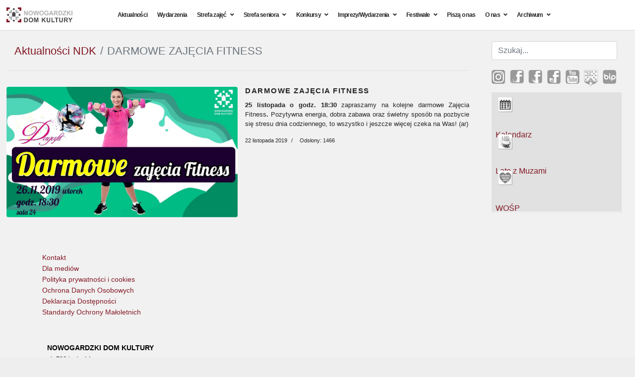

--- FILE ---
content_type: text/html; charset=utf-8
request_url: https://ndk.pl/aktualnosci/darmowe-zajecia-fitness
body_size: 21669
content:

<!doctype html>
<html lang="pl-pl" dir="ltr">
    <head>
        <meta charset="utf-8">
        <meta name="viewport" content="width=device-width, initial-scale=1, shrink-to-fit=no">
        <link rel="canonical" href="https://ndk.pl/aktualnosci/darmowe-zajecia-fitness">
        <base href="https://ndk.pl/aktualnosci/darmowe-zajecia-fitness" />
	<meta http-equiv="content-type" content="text/html; charset=utf-8" />
	<meta name="keywords" content="NDK, Nowogardzki Dom Kultury, Kino, Teatr, zajęcia taneczne " />
	<meta name="author" content="ndk_CV" />
	<meta name="description" content="NDK, Nowogardzki Dom Kultury, Kino, Teatr, zajęcia taneczne " />
	<meta name="generator" content="Joomla! - Open Source Content Management" />
	<title>DARMOWE ZAJĘCIA FITNESS</title>
	<link href="/images/favi.jpg" rel="shortcut icon" type="image/vnd.microsoft.icon" />
	<link href="https://ndk.pl/component/search/?Itemid=1587&amp;layout=blog&amp;catid=91&amp;id=534&amp;format=opensearch" rel="search" title="Szukaj Nowogardzki Dom Kultury" type="application/opensearchdescription+xml" />
	<link href="/plugins/content/multithumb/prettyPhoto/css/prettyPhoto.css" rel="stylesheet" type="text/css" media="screen" />
	<link href="/plugins/system/jce/css/content.css?6dc21803bce6262cf8c0dbfc98ac18b0" rel="stylesheet" type="text/css" />
	<link href="/plugins/system/jcemediabox/css/jcemediabox.min.css?9d108330040bd2b7386ad9c4cf8105fc" rel="stylesheet" type="text/css" />
	<link href="/plugins/system/screenreader/screenreader/libraries/controller/css/awesome.css" rel="stylesheet" type="text/css" />
	<link href="/templates/shaper_helixultimate/css/bootstrap.min.css" rel="stylesheet" type="text/css" />
	<link href="/templates/shaper_helixultimate/css/font-awesome.min.css" rel="stylesheet" type="text/css" />
	<link href="/templates/shaper_helixultimate/css/fa-v4-shims.css" rel="stylesheet" type="text/css" />
	<link href="/templates/shaper_helixultimate/css/template.css" rel="stylesheet" type="text/css" />
	<link href="/templates/shaper_helixultimate/css/presets/default.css" rel="stylesheet" type="text/css" />
	<link href="/components/com_sppagebuilder/assets/css/font-awesome-5.min.css" rel="stylesheet" type="text/css" />
	<link href="/components/com_sppagebuilder/assets/css/font-awesome-v4-shims.css" rel="stylesheet" type="text/css" />
	<link href="/components/com_sppagebuilder/assets/css/animate.min.css" rel="stylesheet" type="text/css" />
	<link href="/components/com_sppagebuilder/assets/css/sppagebuilder.css" rel="stylesheet" type="text/css" />
	<style type="text/css">
/* Multithumb 3.7.2 */
 .multithumb {     margin: 5px;     float: left;  }
.multithumb_blog {    margin: 5px;    float: left; }
 .mtGallery {   margin-right: 0px;     align: center;     float: left;  }

.more_images {
 font-weight:bold; }
 .mtCapStyle figcaption {     caption-side: bottom;    font-weight: bold;    color: black;      background-color: #ddd;    text-align:center; }#accessibility-links #text_plugin{width:150px;}.article-details .article-full-image img {
    display: inline-block;
    border-radius: 4px;
    width: 50%;
    float: left;
    margin-right: 15px;
}

.sp-megamenu-parent {
  display: block;
  float: none;
  list-style: outside none none;
  margin: 0;
  padding: 0;
  z-index: 9;
}


#sp-left .sp-module, #sp-right .sp-module {
    margin-top: 50px;
    border: 0px;
    padding: 0px;
}


.ic-box-date {
    padding-top: 0px;
}

.sp-megamenu-parent .sp-dropdown li.sp-menu-item > a, .sp-megamenu-parent .sp-dropdown li.sp-menu-item span:not(.sp-menu-badge) 
{
padding: 0px 0;

}

.sp-megamenu-parent .sp-mega-group > li > a {
    margin-bottom: 0px;     
 }

.sp-megamenu-parent > li > a, .sp-megamenu-parent > li > span
{
text-transform: uppercase;
}

.sp-megamenu-parent > li.active > a {
    font-weight: bold;
}

.sp-megamenu-parent > li > a, .sp-megamenu-parent > li > span {
      padding: 0 10px;
  }


aside {
    background: #f1f1f1;
}

#sp-left .sp-module ul > li > a, #sp-right .sp-module ul > li > a {
    line-height: 24px;
padding: 2px 20px;
}a

#sp-left .sp-module .sp-module-title, #sp-right .sp-module .sp-module-title {
    margin: 0 0 10px;
    padding-bottom: 10px;
}

#sp-left .sp-module, #sp-right .sp-module {
    margin-top: 20px;
    border: 0px;
    padding: 0px;
}

.h1, .h2, .h3, .h4, .h5, .h6, h1, h2, h3, h4, h5, h6 {
    margin-top: .9rem;
}

#sp-main-body{

background-image: url(/images/loga/kostki_bordo_zmiana_szary.png);
    background-repeat: no-repeat;
    background-position: left bottom;
}

.article-list .article .article-header h2, .article-details .article-header h1  {
    font-size: 0.93rem;
font-weight: bold;
    margin: 0 0 0.0rem 0;
text-transform: none;
    letter-spacing: 0.1em;
}

.h3, h3 {
    font-size: 1.0rem;
}

.ic-filter-submit-btn {
    color: #000000;
    background: #f1f1f1;
    border: 1px solid #821824;
    font-weight: bold;
    text-shadow: none;
}

.ic-filter-reset-btn {
text-shadow:none;
    color: #fff;
    background: #f1f1f1;
    border: 1px solid #821824;
    color: #000000;
}

.ic-btn-info {
background-color: #821824;
background-image: linear-gradient(to bottom,#821824,#821824);
}

.page-item.active .page-link {
    z-index: 1;
    color: #fff;
    background-color: #821824;
    border-color: #821824; 
}

.ic-header-title {
    padding-top: 70px;
    font-size: calc(1em + 1vw);
}

.sppb-btn {
    text-align: -webkit-auto;
}

.col-md-4{
    padding-right: 5px;
    padding-left: 5px;
}

.row {
    padding-top: 5px;
}

.mr-auto, .mx-auto {
    margin-left: 35%;
}

.row {
     padding-top: 0px; 
}

#sp-bottom a {
    color: #821824;
}


.wf-icon-zoom-image:before {
    color: #fff;
    font-size: 24px;
    height: 24px;
    position: absolute;
    text-align: center;
    width: 24px;
    opacity: .8;
    top: 40%;
    left: 40%;
}

.sp-megamenu-parent > li > a {
font-size: calc(0.2em + 0.76vw);
letter-spacing: -0.7px;
text-transform: none;
font-weight: bold;
}

body, .sp-preloader {
    background-color: #eeeeee;
}

.article-list .article {
    background: white;
}


.article-list .article:hover {
box-shadow: 0 0 3px rgba(33,33,33,.2);




}

img:hover {
opacity: 0.5;
}

img {
    display: -webkit-inline-box;
}

.dp-event-tooltip__link {
    color: #f1f1f1;
}

.mod-dpcalendar-upcoming-default__event:hover{
box-shadow: 0 0 3px rgba(33,33,33,.2);
background: #e1e1e1;
-o-transition: all 0.6s;
-moz-transition: all 0.6s;
-webkit-transition: all 0.6s;
-moz-transform: scale(1.1);
-o-transform: scale(1.1);
-webkit-transform: scale(1.05);
}

.mod-dpcalendar-upcoming-default__event {
    margin: .1rem;
    padding: .3rem .7rem .0rem .5rem;
}

.mod-dpcalendar-upcoming-default {
    padding: 3px 10px 10px 10px;
}


.fc-view, .fc-view>table {
    background: #fcfcfc;
}

.mod-dpcalendar-upcoming-default__information {
    background: #e1e1e1;
}

.ikona:hover{
box-shadow: 0 0 3px rgba(33,33,33,.2);
background: #e1e1e1;
-o-transition: all 0.6s;
-moz-transition: all 0.6s;
-webkit-transition: all 0.6s;
-moz-transform: scale(1.1);
-o-transform: scale(1.1);
-webkit-transform: scale(1.05);
}

.sp-megamenu-parent .sp-dropdown li.sp-menu-item > a {
    padding: 4px 0 4px;
}

body.ltr .sp-megamenu-parent .sp-dropdown.sp-dropdown-sub {
    left: 60%;
}


.sp-megamenu-parent .sp-mega-group > li > a {
    text-transform: none;
}



.sppb-addon-articles .sppb-addon-article {
margin-bottom: 2px;
}


.sppb-addon-articles .sppb-addon-article:hover {
box-shadow: 0 0 3px rgba(33,33,33,.2);
    background: white;
}


.sppb-article-info-wrap{

padding-left:5px;
padding-right:5px;
padding-bottom:20px;
padding-top: 1px;
}

.breadcrumb {
    background-color: transparent;
border-bottom: 1px solid grey;
border-color: #e1e1e1;
    font-size: 22px;
padding: 1.45rem 1rem;
}

.form-control {
margin-top: 20px;
    width: 87%;
      margin-left: 5%;
}

.mod-dpcalendar-upcoming-default__event+div {
    margin-top: .01rem;
}

.article-list .article .article-intro-image
{    margin: -20px 0px 20px 0px;
}
.article-list .article {
      padding-left: 5px;
    padding-right: 5px;
}

.fc-ltr .fc-list-heading-main,
.fc-ltr:hover .fc-list-heading-main:hover {
    float: right;
}

.fc-ltr .fc-list-heading-alt {
    float: left;
}

a:not([href]):not([tabindex]):focus, a:not([href]):not([tabindex]):hover {
    float: left;
}


body.ltr .sp-megamenu-parent .sp-dropdown.sp-menu-center {
    margin-top: -20px;
}

.sp-megamenu-parent .sp-dropdown .sp-dropdown-inner {
    background: #fff;
    margin: 0px 20px 50px 20px;
}

.sppb-article-info-wrap {
    text-align: justify;
}

.article-featured-video{
padding-left: 15px;
padding-right: 15px;
}

#sp-bottom .sp-module ul > li {
    margin-bottom: 0px;
}

div.srfrContainer ul.srfrList {
    padding: 0px 15px 0px 15px;
}

div.srfrContainer ul.srfrList li img.srfrImage {
    display: inherit;
float: left;
margin-right: 10px;
}


#sp-header.header-sticky ~ section#sp-main-body {
    padding-top: 0px;
}

hr {
    border-top: 1px solid #dddddd;
}



.panel{
background: #ffffff;
padding: 5px 20px 6px 20px;
border-width: 1px;
border-style: solid;
border-color: #efefef;
}


.sppb-carousel-inner>.sppb-item>a>img, .sppb-carousel-inner>.sppb-item>img, .sppb-img-responsive {

    margin-left: auto;
    margin-right: auto;
}

.article-info > span {
    font-size: 0.7rem;
}

.sppb-addon-articles .sppb-article-meta {
    margin: 8px -5px 5px;
}

.sppb-addon-feature .sppb-addon-content:hover .sppb-addon-text,
.sppb-addon-feature .sppb-addon-content:hover .sppb-feature-box-title {
    color: red !important;
}

#acymailingpopup {
    height: 260px !important;
}

.offcanvas-menu  .offcanvas-inner .sp-module ul > li span {
    font-size: 0.875rem;
}

.offcanvas-menu .offcanvas-inner .sp-module ul > li a {
    font-size: 0.875rem;
}body{font-family: 'Helvetica', sans-serif;font-size: 13px;}
h2{font-family: 'Helvetica', sans-serif;font-size: 16px;font-style: normal;}
.logo-image {height:30px;}.logo-image-phone {height:30px;}#sp-header{ padding:0 1% 0 1%; }#sp-main-body{ background-color:#f1f1f1;padding:3px 1% 0 1%; }#sp-bottom{ background-color:#f1f1f1; }#sp-footer{ background-color:#8f1823; }
	</style>
	<script type="application/json" class="joomla-script-options new">{"csrf.token":"76e1517f78ac341687d5dba8d6f17aaf","system.paths":{"root":"","base":""}}</script>
	<script src="/media/jui/js/jquery.min.js?6dc21803bce6262cf8c0dbfc98ac18b0" type="text/javascript"></script>
	<script src="/media/jui/js/jquery-noconflict.js?6dc21803bce6262cf8c0dbfc98ac18b0" type="text/javascript"></script>
	<script src="/media/jui/js/jquery-migrate.min.js?6dc21803bce6262cf8c0dbfc98ac18b0" type="text/javascript"></script>
	<script src="/plugins/content/multithumb/prettyPhoto/js/jquery.prettyPhoto.js" type="text/javascript"></script>
	<script src="/media/system/js/caption.js?6dc21803bce6262cf8c0dbfc98ac18b0" type="text/javascript"></script>
	<script src="/plugins/system/jcemediabox/js/jcemediabox.min.js?df182ff78a8c3234076ac72bcc4e27d1" type="text/javascript"></script>
	<script src="/plugins/system/screenreader/screenreader/libraries/jquery/jquery.js" type="text/javascript" defer="defer"></script>
	<script src="/plugins/system/screenreader/screenreader/languages/pl-PL.js" type="text/javascript"></script>
	<script src="/plugins/system/screenreader/screenreader/libraries/tts/soundmanager/soundmanager2.js" type="text/javascript"></script>
	<script src="/plugins/system/screenreader/screenreader/libraries/tts/responsivevoice.js" type="text/javascript" defer="defer"></script>
	<script src="/plugins/system/screenreader/screenreader/libraries/tts/tts.js" type="text/javascript" defer="defer"></script>
	<script src="/plugins/system/screenreader/screenreader/libraries/controller/controller.js" type="text/javascript" defer="defer"></script>
	<script src="/media/system/js/core.js?6dc21803bce6262cf8c0dbfc98ac18b0" type="text/javascript"></script>
	<script src="/templates/shaper_helixultimate/js/popper.min.js" type="text/javascript"></script>
	<script src="/templates/shaper_helixultimate/js/bootstrap.min.js" type="text/javascript"></script>
	<script src="/templates/shaper_helixultimate/js/main.js" type="text/javascript"></script>
	<script src="/components/com_sppagebuilder/assets/js/jquery.parallax.js?b81440ac920c55738d1b4f97fc621ca4" type="text/javascript"></script>
	<script src="/components/com_sppagebuilder/assets/js/sppagebuilder.js?b81440ac920c55738d1b4f97fc621ca4" defer="defer" type="text/javascript"></script>
	<script type="text/javascript">
window.onload=function(){
var b = document.getElementsByTagName("body"); 				
var body = b[b.length-1] ;  
script2 = document.createElement("script");   
script2.type = "text/javascript";
script2.charset="utf-8";
var tt = "jQuery(document).ready(function(){ jQuery(\"a[rel^='prettyPhoto']\").prettyPhoto({\n\
animation_speed: 'normal',  \n\
opacity: 0.80, 	\n\
show_title: false,  \n\
allow_resize: true  ,			\n\
default_width: 500,			\n\
default_height: 344	,			\n\
counter_separator_label: '/', 			\n\
theme: 'light_rounded', 			\n\
opacity: 0.80, 	\n\
horizontal_padding: 20, 	\n\
wmode: 'opaque',		\n\
autoplay: true, 			\n\
modal: false, 	\n\
deeplinking: true, \n\
slideshow:  true, 	\n\
autoplay_slideshow: true, 	\n\
overlay_gallery: true, 	\n\
keyboard_shortcuts: true, \n\
social_tools: false, \n\
}); \n\
});"
if (navigator.appName == "Microsoft Internet Explorer") {
	script2.text = tt;
} else {
	script2.appendChild( document.createTextNode(tt) );
}
body.appendChild(script2);  
};jQuery(window).on('load',  function() {
				new JCaption('img.caption');
			});jQuery(document).ready(function(){WFMediaBox.init({"base":"\/","theme":"shadow","mediafallback":0,"mediaselector":"audio,video","width":"","height":"","lightbox":0,"shadowbox":0,"icons":1,"overlay":1,"overlay_opacity":0.80000000000000004,"overlay_color":"#000000","transition_speed":300,"close":2,"scrolling":"fixed","labels":{"close":"Close","next":"Next","previous":"Previous","cancel":"Cancel","numbers":"{{numbers}}","numbers_count":"{{current}} of {{total}}"}});});window.soundManager.url = 'https://ndk.pl/plugins/system/screenreader/screenreader/libraries/tts/soundmanager/swf/';
										  window.soundManager.debugMode = false;  
										  window.soundManager.defaultOptions.volume = 80;var screenReaderConfigOptions = {	baseURI: 'https://ndk.pl/',
																			token: '64b45b1fa11e5cdb53676abd3ba14aea',
																			langCode: 'pl',
																			chunkLength: 300,
																			screenReaderVolume: '80',
																			screenReaderVoiceSpeed: 'normal',
																			position: 'bottomright',
																			scrolling: 'fixed',
																			targetAppendto: 'html',
																			targetAppendMode: 'bottom',
																			preload: 1,
																			autoBackgroundColor: 1,
																			readPage: 1,
																			readChildNodes: 1,
																			ieHighContrast: 1,
																			ieHighContrastAdvanced: 1,
																			selectedStorage: 'session',
																			gtranslateIntegration: 0,
																			selectMainpageareaText: 0,
																			excludeScripts: 1,
																			readImages: 0,
																			readImagesAttribute: 'alt',
																			readImagesOrdering: 'before',
																			readImagesHovering: 0,
																			mainpageSelector: '*[name*=main], *[class*=main], *[id*=main], *[id*=container], *[class*=container]',
																			showlabel: 1,
																			labeltext: 'Ułatwienia dla niepełnosprawnych',
																			screenreaderIcon: 'audio',
																			screenreader: 1,
																			highcontrast: 1,
																			highcontrastAlternate: 1,
																			colorHue: 180,
																			colorBrightness: 6,
																			rootTarget: 1,
																			dyslexicFont: 1,
																			grayHues: 1,
																			spacingSize: 1,
																			bigCursor: 1,
																			fontsizeMinimizedToolbar: 0,
																			fontsize: 1,
																			fontsizeDefault: 80,
																			fontsizeMin: 50,
																			fontsizeMax: 200,
																			fontsizeSelector: '',
																			fontSizeHeadersIncrement: 20,
																			toolbarBgcolor: '#eeeeee',
																			template: 'awesome.css',
																			templateOrientation: 'horizontal',
																			accesskey_play: 'P',
																			accesskey_pause: 'E',
																			accesskey_stop: 'S',
																			accesskey_increase: 'O',
																			accesskey_decrease: 'U',
																			accesskey_reset: 'R',
																			accesskey_highcontrast: 'H',
																			accesskey_highcontrast2: 'J',
																			accesskey_highcontrast3: 'K',
																			accesskey_dyslexic: 'D',
																			accesskey_grayhues: 'G',
																			accesskey_spacingsize_increase: 'M',
																			accesskey_spacingsize_decrease: 'N',
																			accesskey_bigcursor: 'W',
																			accesskey_skiptocontents: 'C',
																			accesskey_minimized: 'L',
																			volume_accesskeys: 1,
																			readerEngine: 'proxy_responsive',
																			useMobileReaderEngine: 0,
																			mobileReaderEngine: 'proxy_responsive',
																			proxyResponsiveApikey: 'YkiNlVQr',
																			hideOnMobile: 0,
																			useMinimizedToolbar: 1,
																			statusMinimizedToolbar: 'closed',
																			showSkipToContents: 0,
																			skipToContentsSelector: '',
																			removeLinksTarget: 0,
																			resetButtonBehavior: 'fontsize'
																		};template="shaper_helixultimate";
	</script>
    </head>
    <body class="site helix-ultimate com-content view-article layout-blog task-none itemid-1587 pl-pl ltr sticky-header layout-fluid offcanvas-init offcanvs-position-right">
            <div class="sp-preloader"><div></div></div>
    
    <div class="body-wrapper">
        <div class="body-innerwrapper">
                        <header id="sp-header"><div class="row"><div id="sp-logo" class="col-10 col-sm-10 col-md-10 col-lg-2 "><div class="sp-column "><div class="logo"><a href="/"><img class="logo-image" src="/images/logo_ndk.png" alt="Nowogardzki Dom Kultury"></a></div></div></div><div id="sp-menu" class="col-2 col-sm-2 col-md-2 col-lg-10 "><div class="sp-column czcionka_menu"><nav class="sp-megamenu-wrapper" role="navigation"><a id="offcanvas-toggler" aria-label="Navigation" class="offcanvas-toggler-right d-block d-lg-none" href="#"><i class="fa fa-bars" aria-hidden="true" title="Navigation"></i></a><ul class="sp-megamenu-parent menu-animation-fade d-none d-lg-block"><li class="sp-menu-item"><a  href="/" >Aktualności</a></li><li class="sp-menu-item"><a  href="/wydarzenia" >Wydarzenia</a></li><li class="sp-menu-item sp-has-child"><a  href="/" >Strefa zajęć</a><div class="sp-dropdown sp-dropdown-main sp-dropdown-mega sp-menu-center" style="width: 1000px;left: -500px;"><div class="sp-dropdown-inner"><div class="row"><div class="col-sm-3"><ul class="sp-mega-group"><li class="item-988 menu_item item-header"><a  href="/" >Formalne</a><ul class="sp-mega-group-child sp-dropdown-items"><li class="sp-menu-item"><a  href="/images/PLAN_ZAJĘĆ_2025-2026LKL.pdf" target="_blank" >Plan zajęć</a></li><li class="sp-menu-item"><a  href="/strefa-zajec/regulamin-zajec-2/regulaminy" >Regulaminy/Umowy</a></li><li class="sp-menu-item"><a  href="http://admin.biletyna.pl" target="_blank" >Strefa instruktora</a></li></ul></li><li class="item-1612 menu_item item-header"></li></ul></div><div class="col-sm-3"><ul class="sp-mega-group"><li class="item-993 menu_item item-header"><a  href="/" >Teatr</a><ul class="sp-mega-group-child sp-dropdown-items"><li class="sp-menu-item"><a  href="/strefa-zajec/teatr/teatr-mini" >Mini </a></li><li class="sp-menu-item"></li><li class="sp-menu-item"></li><li class="sp-menu-item"><a  href="/strefa-zajec/teatr/teatr-grupa-i-ii-j-kazuba" >Grupa Teatralna &quot;Pierwsza próba&quot;</a></li><li class="sp-menu-item"><a  href="/strefa-zajec/teatr/teatr-poto" >Teatr  POTOczko</a></li></ul></li></ul></div><div class="col-sm-3"><ul class="sp-mega-group"><li class="item-996 menu_item item-header"><a  href="/" >Zespoły ludowe</a><ul class="sp-mega-group-child sp-dropdown-items"><li class="sp-menu-item"><a  href="/strefa-zajec/zespoly-ludowe/wesola-ferajna-b-zrobek" >Wesoła Ferajna</a></li><li class="sp-menu-item"></li><li class="sp-menu-item"><a  href="/strefa-zajec/zespoly-ludowe/dzieciecy-zespol-piosenki-ludowej" > Zespół Piosenki Ludowej</a></li></ul></li></ul></div><div class="col-sm-3"><ul class="sp-mega-group"><li class="item-997 menu_item item-header"><a  href="/" >Sztuki plastyczne</a><ul class="sp-mega-group-child sp-dropdown-items"><li class="sp-menu-item"><a  href="/strefa-zajec/szt-plastyczne/pracownia-ceramiczna" >Pracownia rzeźbiarsko - ceramiczna</a></li><li class="sp-menu-item"><a  href="/strefa-zajec/szt-plastyczne/pracownia-plastyczna-tworcze-dzieciaki" >Pracownia plastyczna - Twórcze dzieciaki </a></li><li class="sp-menu-item"><a  href="/strefa-zajec/szt-plastyczne/pracownia-plastyczna-marcin-adametz" >Pracownia Plastyczna Marcin Adametz</a></li><li class="sp-menu-item"><a  href="/strefa-zajec/szt-plastyczne/pracownia-plastyczna-kamila-siedlecka" >Pracownia plastyczna Kamila Siedlecka</a></li></ul></li></ul></div></div><div class="row"><div class="col-sm-3"><ul class="sp-mega-group"><li class="item-999 menu_item item-header"><a  href="/" >Zajęcia ruchowe</a><ul class="sp-mega-group-child sp-dropdown-items"><li class="sp-menu-item"><a  href="/strefa-zajec/zajecia-ruchowe/joga" >Joga</a></li></ul></li></ul></div><div class="col-sm-3"><ul class="sp-mega-group"><li class="item-992 menu_item item-header"><a  href="/" >Taniec</a><ul class="sp-mega-group-child sp-dropdown-items"><li class="sp-menu-item"><a  href="/strefa-zajec/taniec/taniec-orientalny-2" >Teatr tańca E. Paś</a></li><li class="sp-menu-item"><a  href="https://www.facebook.com/ktsFLESZ" target="_blank" >Klub Tańca Sportowego FLESZ</a></li><li class="sp-menu-item"><a  href="/strefa-zajec/taniec/love-dancing-m-bienias" >LOVE DANCING M. Bienias</a></li><li class="sp-menu-item"><a  href="/strefa-zajec/taniec/i-ii-grupa-baletowa-g-kotek" >A, B Grupa Baletowa  G. Kotek</a></li><li class="sp-menu-item"><a  href="/strefa-zajec/taniec/rytmika-i-muzyka-dla-smyka" >Ruch i Muzyka dla Smyka</a></li></ul></li></ul></div><div class="col-sm-3"><ul class="sp-mega-group"><li class="item-995 menu_item item-header"><a  href="/" >Instrumenty</a><ul class="sp-mega-group-child sp-dropdown-items"><li class="sp-menu-item"><a  href="/strefa-zajec/instrumenty/zespol-ak-centy" >Zespół AK - Centy</a></li><li class="sp-menu-item"><a  href="/strefa-zajec/instrumenty/nauka-gry-na-skrzypcach" >Skrzypce - M. Sułkowska</a></li><li class="sp-menu-item"><a  href="/strefa-zajec/instrumenty/perkusja-gitara-j-drapikowski" >Perkusja, gitara - J. Łozowski</a></li><li class="sp-menu-item"><a  href="/strefa-zajec/instrumenty/pianino-piotr-dzaman" >Pianino - Piotr Dżaman</a></li></ul></li></ul></div><div class="col-sm-3"><ul class="sp-mega-group"><li class="item-994 menu_item item-header"><a  href="/" >Wokal</a><ul class="sp-mega-group-child sp-dropdown-items"><li class="sp-menu-item"><a  href="/strefa-zajec/wokal/studio-wokalne-a-przybyla" >Studio Wokalne - A. Przybyła</a></li><li class="sp-menu-item"><a  href="/strefa-zajec/wokal/zespol-animando-l-jurek" >Zespół Animando</a></li><li class="sp-menu-item"><a  href="/strefa-zajec/wokal/zespol-glob-folk" >Zespół Glob-Folk</a></li></ul></li></ul></div></div><div class="row"><div class="col-sm-3"><ul class="sp-mega-group"><li class="item-1128 menu_item item-header"><a  href="/" >Edukacja i sztuki wizualne</a><ul class="sp-mega-group-child sp-dropdown-items"><li class="sp-menu-item"><a  href="/strefa-zajec/edukacja-i-sztuki-wizualne/akademia-filmowa" >Akademia Filmowa</a></li></ul></li></ul></div><div class="col-sm-3"><ul class="sp-mega-group"><li class="item-1129 menu_item item-header"><a  href="/strefa-zajec/zajecia-archiwalne" >Zajęcia archiwalne</a><ul class="sp-mega-group-child sp-dropdown-items"><li class="sp-menu-item"></li><li class="sp-menu-item"></li><li class="sp-menu-item"></li><li class="sp-menu-item"></li><li class="sp-menu-item"></li><li class="sp-menu-item"></li><li class="sp-menu-item"></li><li class="sp-menu-item"></li><li class="sp-menu-item"></li><li class="sp-menu-item"></li><li class="sp-menu-item"></li><li class="sp-menu-item"></li><li class="sp-menu-item"></li><li class="sp-menu-item"></li><li class="sp-menu-item"></li><li class="sp-menu-item"></li><li class="sp-menu-item"></li><li class="sp-menu-item"></li><li class="sp-menu-item"></li><li class="sp-menu-item"></li><li class="sp-menu-item"></li><li class="sp-menu-item"></li><li class="sp-menu-item"></li><li class="sp-menu-item"></li><li class="sp-menu-item"></li><li class="sp-menu-item"></li><li class="sp-menu-item"></li></ul></li></ul></div><div class="col-sm-3"></div><div class="col-sm-3"></div></div></div></div></li><li class="sp-menu-item current-item active"></li><li class="sp-menu-item sp-has-child"><div class="sp-dropdown sp-dropdown-main sp-dropdown-mega sp-menu-center" style="width: 1000px;left: -500px;"><div class="sp-dropdown-inner"><div class="row"><div class="col-sm-3"><ul class="sp-mega-group"><li class="item-988 menu_item item-header"><a  href="/" >Formalne</a><ul class="sp-mega-group-child sp-dropdown-items"><li class="sp-menu-item"><a  href="/images/PLAN_ZAJĘĆ_2025-2026LKL.pdf" target="_blank" >Plan zajęć</a></li><li class="sp-menu-item"><a  href="/strefa-zajec/regulamin-zajec-2/regulaminy" >Regulaminy/Umowy</a></li><li class="sp-menu-item"><a  href="http://admin.biletyna.pl" target="_blank" >Strefa instruktora</a></li></ul></li><li class="item-1612 menu_item item-header"></li></ul></div><div class="col-sm-3"><ul class="sp-mega-group"><li class="item-993 menu_item item-header"><a  href="/" >Teatr</a><ul class="sp-mega-group-child sp-dropdown-items"><li class="sp-menu-item"><a  href="/strefa-zajec/teatr/teatr-mini" >Mini </a></li><li class="sp-menu-item"></li><li class="sp-menu-item"></li><li class="sp-menu-item"><a  href="/strefa-zajec/teatr/teatr-grupa-i-ii-j-kazuba" >Grupa Teatralna &quot;Pierwsza próba&quot;</a></li><li class="sp-menu-item"><a  href="/strefa-zajec/teatr/teatr-poto" >Teatr  POTOczko</a></li></ul></li></ul></div><div class="col-sm-3"><ul class="sp-mega-group"><li class="item-996 menu_item item-header"><a  href="/" >Zespoły ludowe</a><ul class="sp-mega-group-child sp-dropdown-items"><li class="sp-menu-item"><a  href="/strefa-zajec/zespoly-ludowe/wesola-ferajna-b-zrobek" >Wesoła Ferajna</a></li><li class="sp-menu-item"></li><li class="sp-menu-item"><a  href="/strefa-zajec/zespoly-ludowe/dzieciecy-zespol-piosenki-ludowej" > Zespół Piosenki Ludowej</a></li></ul></li></ul></div><div class="col-sm-3"><ul class="sp-mega-group"><li class="item-997 menu_item item-header"><a  href="/" >Sztuki plastyczne</a><ul class="sp-mega-group-child sp-dropdown-items"><li class="sp-menu-item"><a  href="/strefa-zajec/szt-plastyczne/pracownia-ceramiczna" >Pracownia rzeźbiarsko - ceramiczna</a></li><li class="sp-menu-item"><a  href="/strefa-zajec/szt-plastyczne/pracownia-plastyczna-tworcze-dzieciaki" >Pracownia plastyczna - Twórcze dzieciaki </a></li><li class="sp-menu-item"><a  href="/strefa-zajec/szt-plastyczne/pracownia-plastyczna-marcin-adametz" >Pracownia Plastyczna Marcin Adametz</a></li><li class="sp-menu-item"><a  href="/strefa-zajec/szt-plastyczne/pracownia-plastyczna-kamila-siedlecka" >Pracownia plastyczna Kamila Siedlecka</a></li></ul></li></ul></div></div><div class="row"><div class="col-sm-3"><ul class="sp-mega-group"><li class="item-995 menu_item item-header"><a  href="/" >Instrumenty</a><ul class="sp-mega-group-child sp-dropdown-items"><li class="sp-menu-item"><a  href="/strefa-zajec/instrumenty/zespol-ak-centy" >Zespół AK - Centy</a></li><li class="sp-menu-item"><a  href="/strefa-zajec/instrumenty/nauka-gry-na-skrzypcach" >Skrzypce - M. Sułkowska</a></li><li class="sp-menu-item"><a  href="/strefa-zajec/instrumenty/perkusja-gitara-j-drapikowski" >Perkusja, gitara - J. Łozowski</a></li><li class="sp-menu-item"><a  href="/strefa-zajec/instrumenty/pianino-piotr-dzaman" >Pianino - Piotr Dżaman</a></li></ul></li></ul></div><div class="col-sm-3"><ul class="sp-mega-group"><li class="item-994 menu_item item-header"><a  href="/" >Wokal</a><ul class="sp-mega-group-child sp-dropdown-items"><li class="sp-menu-item"><a  href="/strefa-zajec/wokal/studio-wokalne-a-przybyla" >Studio Wokalne - A. Przybyła</a></li><li class="sp-menu-item"><a  href="/strefa-zajec/wokal/zespol-animando-l-jurek" >Zespół Animando</a></li><li class="sp-menu-item"><a  href="/strefa-zajec/wokal/zespol-glob-folk" >Zespół Glob-Folk</a></li></ul></li></ul></div><div class="col-sm-3"><ul class="sp-mega-group"><li class="item-992 menu_item item-header"><a  href="/" >Taniec</a><ul class="sp-mega-group-child sp-dropdown-items"><li class="sp-menu-item"><a  href="/strefa-zajec/taniec/taniec-orientalny-2" >Teatr tańca E. Paś</a></li><li class="sp-menu-item"><a  href="https://www.facebook.com/ktsFLESZ" target="_blank" >Klub Tańca Sportowego FLESZ</a></li><li class="sp-menu-item"><a  href="/strefa-zajec/taniec/love-dancing-m-bienias" >LOVE DANCING M. Bienias</a></li><li class="sp-menu-item"><a  href="/strefa-zajec/taniec/i-ii-grupa-baletowa-g-kotek" >A, B Grupa Baletowa  G. Kotek</a></li><li class="sp-menu-item"><a  href="/strefa-zajec/taniec/rytmika-i-muzyka-dla-smyka" >Ruch i Muzyka dla Smyka</a></li></ul></li></ul></div><div class="col-sm-3"><ul class="sp-mega-group"><li class="item-999 menu_item item-header"><a  href="/" >Zajęcia ruchowe</a><ul class="sp-mega-group-child sp-dropdown-items"><li class="sp-menu-item"><a  href="/strefa-zajec/zajecia-ruchowe/joga" >Joga</a></li></ul></li></ul></div></div><div class="row"><div class="col-sm-3"><ul class="sp-mega-group"><li class="item-990 menu_item item-header"><a  href="http://admin.biletyna.pl" target="_blank" >Strefa instruktora</a></li></ul></div><div class="col-sm-3"><ul class="sp-mega-group"><li class="item-1128 menu_item item-header"><a  href="/" >Edukacja i sztuki wizualne</a><ul class="sp-mega-group-child sp-dropdown-items"><li class="sp-menu-item"><a  href="/strefa-zajec/edukacja-i-sztuki-wizualne/akademia-filmowa" >Akademia Filmowa</a></li></ul></li></ul></div><div class="col-sm-3"><ul class="sp-mega-group"><li class="item-1129 menu_item item-header"><a  href="/strefa-zajec/zajecia-archiwalne" >Zajęcia archiwalne</a><ul class="sp-mega-group-child sp-dropdown-items"><li class="sp-menu-item"></li><li class="sp-menu-item"></li><li class="sp-menu-item"></li><li class="sp-menu-item"></li><li class="sp-menu-item"></li><li class="sp-menu-item"></li><li class="sp-menu-item"></li><li class="sp-menu-item"></li><li class="sp-menu-item"></li><li class="sp-menu-item"></li><li class="sp-menu-item"></li><li class="sp-menu-item"></li><li class="sp-menu-item"></li><li class="sp-menu-item"></li><li class="sp-menu-item"></li><li class="sp-menu-item"></li><li class="sp-menu-item"></li><li class="sp-menu-item"></li><li class="sp-menu-item"></li><li class="sp-menu-item"></li><li class="sp-menu-item"></li><li class="sp-menu-item"></li><li class="sp-menu-item"></li><li class="sp-menu-item"></li><li class="sp-menu-item"></li><li class="sp-menu-item"></li><li class="sp-menu-item"></li></ul></li></ul></div><div class="col-sm-3"><ul class="sp-mega-group"><li class="item-1613 menu_item item-header"></li></ul></div></div><div class="row"><div class="col-sm-12"></div></div></div></div></li><li class="sp-menu-item sp-has-child"><a  href="#" >Strefa seniora</a><div class="sp-dropdown sp-dropdown-main sp-dropdown-mega sp-menu-center" style="width: 900px;left: -450px;"><div class="sp-dropdown-inner"><div class="row"><div class="col-sm-3"><ul class="sp-mega-group"><li class="item-953 menu_item item-header"><a  href="#" >Informacje</a></li></ul></div><div class="col-sm-3"><ul class="sp-mega-group"><li class="item-965 menu_item item-header"><a  href="#" >Zajęcia ruchowe</a></li></ul></div><div class="col-sm-3"><ul class="sp-mega-group"><li class="item-964 menu_item item-header"><a  href="#" >Wokal</a><ul class="sp-mega-group-child sp-dropdown-items"><li class="sp-menu-item"><a  href="/strefa-seniora/wokal/animando" >Zespół Animando</a></li><li class="sp-menu-item"><a  href="/strefa-seniora/wokal/wesola-ferajna" >Wesoła Ferajna</a></li><li class="sp-menu-item"></li></ul></li></ul></div><div class="col-sm-3"><ul class="sp-mega-group"><li class="item-954 menu_item item-header"><a  href="#" >Konkursy</a><ul class="sp-mega-group-child sp-dropdown-items"><li class="sp-menu-item"><a  href="/konkursy/konkurs-piesni-patriotycznej" >Konkurs Pieśni Patriotycznej</a></li><li class="sp-menu-item"><a  href="/?Itemid=1051" >Konkurs na Wianek Sobótkowy</a></li></ul></li></ul></div></div><div class="row"><div class="col-sm-3"><ul class="sp-mega-group"><li class="item-1176 menu_item item-header"><a  href="#" >Sztuki plastyczne</a></li></ul></div><div class="col-sm-3"><ul class="sp-mega-group"><li class="item-963 menu_item item-header"></li></ul></div><div class="col-sm-3"><ul class="sp-mega-group"><li class="item-966 menu_item item-header"></li></ul></div><div class="col-sm-3"></div></div></div></div></li><li class="sp-menu-item sp-has-child"><a  href="#" >Konkursy</a><div class="sp-dropdown sp-dropdown-main sp-dropdown-mega sp-menu-center" style="width: 1000px;left: -500px;"><div class="sp-dropdown-inner"><div class="row"><div class="col-sm-4"><ul class="sp-mega-group"><li class="item-1678 menu_item item-header"></li></ul></div><div class="col-sm-4"><ul class="sp-mega-group"><li class="item-1221 menu_item item-header"></li><li class="item-1042 menu_item item-header"><a  href="/konkursy/konkurs-piesni-patriotycznej" >Konkurs Pieśni Patriotycznej</a></li><li class="item-1049 menu_item item-header"><a  href="/konkursy/konkurs-piosenki-ludowej" >Konkurs Piosenki Ludowej</a></li><li class="item-1051 menu_item item-header"></li><li class="item-1679 menu_item item-header"><a  href="/konkursy/konkurs-wydzwieki" >Konkurs Piosenki &quot;Wydźwięki&quot;</a></li><li class="item-1719 menu_item item-header"></li><li class="item-1685 menu_item item-header"></li><li class="item-1736 menu_item item-header"></li><li class="item-1737 menu_item item-header"></li></ul></div><div class="col-sm-4"><ul class="sp-mega-group"><li class="item-1222 menu_item item-header"></li><li class="item-1055 menu_item item-header"></li><li class="item-1232 menu_item item-header"></li><li class="item-1760 menu_item item-header"></li><li class="item-1761 menu_item item-header"></li><li class="item-1236 menu_item item-header"></li><li class="item-1668 menu_item item-header"><a  href="/konkursy/achiwum-konkursow" >Achiwum konkursów</a><ul class="sp-mega-group-child sp-dropdown-items"><li class="sp-menu-item"></li><li class="sp-menu-item"></li><li class="sp-menu-item"></li><li class="sp-menu-item"></li></ul></li></ul></div></div></div></div></li><li class="sp-menu-item sp-has-child"><a  href="/" >Imprezy/Wydarzenia</a><div class="sp-dropdown sp-dropdown-main sp-dropdown-mega sp-menu-center" style="width: 700px;left: -350px;"><div class="sp-dropdown-inner"><div class="row"><div class="col-sm-4"><ul class="sp-mega-group"><li class="item-1136 menu_item item-header"><a  href="/imprezy-wydarzenia/spektakle" >Spektakle</a></li><li class="item-1133 menu_item item-header"><a  href="/imprezy-wydarzenia/imprezy-plenerowe" >Imprezy plenerowe</a></li><li class="item-1528 menu_item item-header"><a  href="/imprezy-wydarzenia/wosp" >WOŚP</a><ul class="sp-mega-group-child sp-dropdown-items"><li class="sp-menu-item"></li><li class="sp-menu-item"></li><li class="sp-menu-item"></li><li class="sp-menu-item"></li><li class="sp-menu-item"></li><li class="sp-menu-item"></li><li class="sp-menu-item"></li><li class="sp-menu-item"></li><li class="sp-menu-item"></li><li class="sp-menu-item"></li><li class="sp-menu-item"></li></ul></li></ul></div><div class="col-sm-4"><ul class="sp-mega-group"><li class="item-1303 menu_item item-header"><a  href="/imprezy-wydarzenia/widowiska" >Widowiska</a></li><li class="item-1135 menu_item item-header"></li><li class="item-1207 menu_item item-header"><a  href="/imprezy-wydarzenia/inne" >Inne</a></li><li class="item-1680 menu_item item-header"><a  href="/imprezy-wydarzenia/wystawy" >Wystawy</a></li></ul></div><div class="col-sm-4"><ul class="sp-mega-group"><li class="item-1134 menu_item item-header"><a  href="/imprezy-wydarzenia/koncerty" >Koncerty</a><ul class="sp-mega-group-child sp-dropdown-items"><li class="sp-menu-item"></li></ul></li><li class="item-1242 menu_item item-header"><a  href="/imprezy-wydarzenia/regulaminy" >Regulaminy</a></li><li class="item-1568 menu_item item-header"></li></ul></div></div></div></div></li><li class="sp-menu-item sp-has-child"><a  href="#" >Festiwale</a><div class="sp-dropdown sp-dropdown-main sp-dropdown-mega sp-menu-center" style="width: 500px;left: -250px;"><div class="sp-dropdown-inner"><div class="row"><div class="col-sm-6"><ul class="sp-mega-group"><li class="item-1223 menu_item item-header"></li><li class="item-1062 menu_item item-header"><a  href="http://festiwal.ndk.pl" target="_blank" >Lato z Muzami</a></li><li class="item-1061 menu_item item-header"><a  href="http://ekofilm.ndk.pl" target="_blank" >EkoFilm</a></li></ul></div><div class="col-sm-6"><ul class="sp-mega-group"><li class="item-1224 menu_item item-header"></li><li class="item-1063 menu_item item-header"><a  href="#" >ARTeria - warsztaty młodzieżowe</a></li><li class="item-1248 menu_item item-header"></li></ul></div></div></div></div></li><li class="sp-menu-item"><a  href="/pisza-o-nas" >Piszą o nas</a></li><li class="sp-menu-item sp-has-child"><a  href="#" >O nas</a><div class="sp-dropdown sp-dropdown-main sp-dropdown-mega sp-menu-center" style="width: 550px;left: -275px;"><div class="sp-dropdown-inner"><div class="row"><div class="col-sm-4"><ul class="sp-mega-group"><li class="item-1225 menu_item item-header"></li><li class="item-1228 menu_item item-header"></li><li class="item-1067 menu_item item-header"><a  href="/o-nas/kontakt" >Kontakt</a></li><li class="item-1154 menu_item item-header"><a  href="/o-nas/kadra" >Kadra</a></li></ul></div><div class="col-sm-4"><ul class="sp-mega-group"><li class="item-1226 menu_item item-header"></li><li class="item-1068 menu_item item-header"><a  href="/o-nas/oferta-uslugowa" >Oferta usługowa</a></li><li class="item-1072 menu_item item-header"><a  href="/o-nas/grafiki-do-pobrania" >Grafiki do pobrania</a></li></ul></div><div class="col-sm-4"><ul class="sp-mega-group"><li class="item-1227 menu_item item-header"></li><li class="item-1069 menu_item item-header"><a  href="/o-nas/sukcesy" >Sukcesy</a></li><li class="item-1070 menu_item item-header"><a  href="/images/dokumenty/historia_ndk.pdf" target="_blank" >Historia</a></li></ul></div></div></div></div></li><li class="sp-menu-item sp-has-child"><a  href="http://2019.ndk.pl" target="_blank" >Archiwum</a><div class="sp-dropdown sp-dropdown-main sp-menu-right" style="width: 240px;"><div class="sp-dropdown-inner"><ul class="sp-dropdown-items"><li class="sp-menu-item"><a  href="/archiwum/ukraina" ><img src="/images/ukraina_flaga.jpg" alt="Ukraina" /></a></li><li class="sp-menu-item sp-has-child"><a  href="/" ><img src="/images/50_lat_menu.png" alt="50 lat" /></a><div class="sp-dropdown sp-dropdown-sub sp-menu-right" style="width: 240px;"><div class="sp-dropdown-inner"><ul class="sp-dropdown-items"><li class="sp-menu-item"><a  href="/archiwum/50-lat/50-lat-aktualnosci" >Aktualności</a></li><li class="sp-menu-item"><a  href="/archiwum/50-lat/50-lat-ciekawostki" >Ciekawostki</a></li><li class="sp-menu-item"><a  href="/archiwum/50-lat/50-lat-nagrania" >Nagrania</a></li><li class="sp-menu-item"><a  href="/archiwum/50-lat/50-lat-zyczenia" >Życzenia</a></li><li class="sp-menu-item"><a  href="/images/2022/05/regulamin_zyczenia.pdf" >Regulamin &quot;Życzenia dla NDK&quot;</a></li></ul></div></div></li></ul></div></div></li><li class="sp-menu-item"></li><li class="sp-menu-item"></li><li class="sp-menu-item"></li></ul></nav></div></div></div></header><section id="sp-main-body"><div class="row"><main id="sp-component" class="col-lg-9 " role="main"><div class="sp-column "><div id="system-message-container">
	</div>
<div class="sp-module-content-top clearfix"><div class="sp-module "><div class="sp-module-content">
<ol itemscope itemtype="https://schema.org/BreadcrumbList" class="breadcrumb">
			<li class="float-left">
			<span class="divider fa fa-location" aria-hidden="true"></span>
		</li>
	
				<li itemprop="itemListElement" itemscope itemtype="https://schema.org/ListItem" class="breadcrumb-item"><a itemprop="item" href="/aktualnosci" class="pathway"><span itemprop="name">Aktualności NDK</span></a>				<meta itemprop="position" content="1">
			</li>
					<li itemprop="itemListElement" itemscope itemtype="https://schema.org/ListItem" class="breadcrumb-item active"><span itemprop="name">DARMOWE ZAJĘCIA FITNESS</span>				<meta itemprop="position" content="2">
			</li>
		</ol>
</div></div></div><div class="article-details " itemscope itemtype="https://schema.org/Article">
	<meta itemprop="inLanguage" content="pl-PL">
	
				<div class="article-full-image">
		<img src="/images/2019/11/22/2019_11_22_fitnes_artykul1.jpg" alt="DARMOWE ZAJĘCIA FITNESS" itemprop="image">
	</div>

	
		
		<div class="article-header">
					<h1 itemprop="headline">
				DARMOWE ZAJĘCIA FITNESS			</h1>
								
		
	</div>
		<div class="article-can-edit d-flex flex-wrap justify-content-between">
				</div>
	
		
			
		
		
	
	<div itemprop="articleBody">
		<p style="text-align: justify;"><strong>25 listopada o godz. 18:30 </strong>zapraszamy na kolejne darmowe Zajęcia Fitness<strong>. </strong>Pozytywna energia, dobra zabawa oraz świetny sposób na pozbycie się stresu dnia codziennego, to wszystko i jeszcze więcej czeka na Was! (ar)</p> 	</div>

						<div class="article-info">

	
		
		
		
		
					<span class="published" title="Opublikowano: 22 listopada 2019">
	<time datetime="2019-11-22T15:20:13+01:00" itemprop="datePublished">
		22 listopada 2019	</time>
</span>
				
		
	
			
		
					<span class="hits">
	<span class="fa fa-eye-o" aria-hidden="true"></span>
	<meta itemprop="interactionCount" content="UserPageVisits:1466">
	Odsłony: 1466</span>
			</div>
			
	
				
				
		
	

	
				</div></div></main><aside id="sp-prawa-strona" class="col-lg-3 d-none d-sm-none d-md-block"><div class="sp-column "><div class="sp-module  blog-search
"><div class="sp-module-content"><div class="search">
	<form action="/aktualnosci" method="post">
		<input name="searchword" id="mod-search-searchword116" class="form-control" type="search" placeholder="Szukaj...">		<input type="hidden" name="task" value="search">
		<input type="hidden" name="option" value="com_search">
		<input type="hidden" name="Itemid" value="1587">
	</form>
</div>
</div></div><div class="sp-module "><div class="sp-module-content">

<div class="custom"  >
	<div style="margin: 20px 0% 10px 5%;">
<p><a href="https://www.instagram.com/nowogardzki_dom_kultury/" target="_parent"><img src="/images/loga/ikona_instagram.png" alt="ikona mail" width="10%" height="nan" class="helix-ultimate-preloader, ikona" style="margin-right: 3.5%; float: left;" /></a> <a href="https://www.facebook.com/nowogardzki.dk" target="_blank" rel="noopener"><img src="/images/loga/ikona_facebook1.png" alt="ikona mail" width="10%" height="nan" class="ikona" style="margin-right: 3.5%; float: left;" title="NDK" /></a> <a href="https://www.facebook.com/lato.z.muzami?fref=ts" target="_blank" rel="noopener"><img src="/images/loga/ikona_facebook2.png" alt="ikona mail" width="10%" height="nan" class="ikona" style="margin-right: 3.5%; float: left;" title="LzM" /></a> <a href="https://www.facebook.com/profile.php?id=61573510727926" target="_blank" rel="noopener"><img src="/images/loga/ikona_facebook3.png" alt="ikona mail" width="10%" height="nan" class="ikona" style="margin-right: 3.5%; float: left;" title="EKO" /></a> <a href="https://www.youtube.com/channel/UCzS0XPASd4kxCA9xWXw3DaA/feed" target="_blank" rel="noopener"><img src="/images/loga/ikona_youtube2.png" alt="ikona mail" width="10%" height="nan" class="ikona" style="margin-right: 3.5%; float: left;" /></a> <a href="http://nowogard.pl" target="_blank" rel="noopener"><img src="/images/loga/ikona_um.png" alt="ikona mail" width="10%" height="nan" class="ikona" style="margin-right: 3.5%; float: left;" /></a> <a href="http://bip.ndk.pl" target="_blank" rel="noopener"><img src="/images/loga/ikona_bip.png" alt="ikona mail" width="10%" height="nan" class="ikona" style="margin-right: 3.5%; float: left;" /><br /><br /><br style="clear: right;" /></a></p>
</div></div>
</div></div><div class="sp-module "><div class="sp-module-content"><div class="mod-sppagebuilder  sp-page-builder" data-module_id="239">
	<div class="page-content">
		<div id="section-id-1570192719597" class="sppb-section" ><div class="sppb-container-inner"><div class="sppb-row"><div class="sppb-col-md-12" id="column-wrap-id-1570192719596"><div id="column-id-1570192719596" class="sppb-column" ><div class="sppb-column-addons"></div></div></div></div></div></div><style type="text/css">.sp-page-builder .page-content #section-id-1559295843115{padding-top:0px;padding-right:0px;padding-bottom:0px;padding-left:0px;margin-top:0px;margin-right:0px;margin-bottom:0px;margin-left:0px;}#column-id-1559295843114{box-shadow:0 0 0 0 #fff;}.sp-page-builder .page-content #section-id-1556009858940{padding-top:0px;padding-right:0px;padding-bottom:0px;padding-left:0px;margin-top:0px;margin-right:0px;margin-bottom:0px;margin-left:0px;}#column-id-1556009858949{box-shadow:0 0 0 0 #fff;}.sp-page-builder .page-content #section-id-1570192719597{padding-top:0px;padding-right:0px;padding-bottom:0px;padding-left:0px;margin-top:0px;margin-right:5%;margin-bottom:0px;margin-left:5%;}#column-id-1570192719596{box-shadow:0 0 0 0 #fff;}</style>	</div>
</div>
</div></div><div class="sp-module "><div class="sp-module-content"><div class="mod-sppagebuilder  sp-page-builder" data-module_id="176">
	<div class="page-content">
		<div id="section-id-1554892673457" class="sppb-section" ><div class="sppb-container-inner"><div class="sppb-row"><div class="sppb-col-md-12" id="column-wrap-id-1554892673456"><div id="column-id-1554892673456" class="sppb-column" ><div class="sppb-column-addons"><div id="sppb-addon-wrapper-1559207975190" class="sppb-addon-wrapper"><div id="sppb-addon-1559207975190" class="sppb-hidden-sm sppb-hidden-xs clearfix "     ><div class="sppb-addon-divider-wrap divider-position"><div class="sppb-divider sppb-divider-border "></div></div><style type="text/css">#sppb-addon-wrapper-1559207975190 {
margin:-10px 1%  ;}
#sppb-addon-1559207975190 {
	box-shadow: 0 0 0 0 #ffffff;
}
#sppb-addon-1559207975190 {
}
#sppb-addon-1559207975190.sppb-element-loaded {
}
@media (min-width: 768px) and (max-width: 991px) {#sppb-addon-1559207975190 {}#sppb-addon-wrapper-1559207975190 {margin-top: 0px;margin-right: 0px;margin-bottom: 0px;margin-left: 0px;}}@media (max-width: 767px) {#sppb-addon-1559207975190 {}#sppb-addon-wrapper-1559207975190 {margin-top: 0px;margin-right: 0px;margin-bottom: 0px;margin-left: 0px;}}</style><style type="text/css">#sppb-addon-1559207975190 .sppb-divider {margin-top:0px;margin-bottom:0px;border-bottom-width:1px;border-bottom-style:solid;border-bottom-color:#ffffff;}#sppb-addon-1559207975190 .divider-position {text-align: center;}@media (min-width: 768px) and (max-width: 991px) {#sppb-addon-1559207975190 .sppb-divider {margin-top:0px;margin-bottom:0px;}}@media (max-width: 767px) {#sppb-addon-1559207975190 .sppb-divider {margin-top:0px;margin-bottom:0px;}}</style></div></div><div id="sppb-addon-wrapper-1559208804928" class="sppb-addon-wrapper"><div id="sppb-addon-1559208804928" class="sppb-hidden-sm sppb-hidden-xs clearfix "     ><div class="sppb-addon-divider-wrap divider-position"><div class="sppb-divider sppb-divider-border "></div></div><style type="text/css">#sppb-addon-wrapper-1559208804928 {
margin:-10px 1%  ;}
#sppb-addon-1559208804928 {
	box-shadow: 0 0 0 0 #ffffff;
}
#sppb-addon-1559208804928 {
}
#sppb-addon-1559208804928.sppb-element-loaded {
}
@media (min-width: 768px) and (max-width: 991px) {#sppb-addon-1559208804928 {}#sppb-addon-wrapper-1559208804928 {margin-top: 0px;margin-right: 0px;margin-bottom: 0px;margin-left: 0px;}}@media (max-width: 767px) {#sppb-addon-1559208804928 {}#sppb-addon-wrapper-1559208804928 {margin-top: 0px;margin-right: 0px;margin-bottom: 0px;margin-left: 0px;}}</style><style type="text/css">#sppb-addon-1559208804928 .sppb-divider {margin-top:0px;margin-bottom:0px;border-bottom-width:1px;border-bottom-style:solid;border-bottom-color:#ffffff;}#sppb-addon-1559208804928 .divider-position {text-align: center;}@media (min-width: 768px) and (max-width: 991px) {#sppb-addon-1559208804928 .sppb-divider {margin-top:0px;margin-bottom:0px;}}@media (max-width: 767px) {#sppb-addon-1559208804928 .sppb-divider {margin-top:0px;margin-bottom:0px;}}</style></div></div><div id="sppb-addon-wrapper-1554896368510" class="sppb-addon-wrapper"><div id="sppb-addon-1554896368510" class="clearfix "     ><div class="sppb-addon sppb-addon-feature sppb-text-left "><div class="sppb-addon-content sppb-text-left"><div class="sppb-media"><div class="pull-left"><span class="sppb-img-container"><a href="/kalendarz"><img class="sppb-img-responsive" src="/images/loga/loga_po_prawej/ikony_menu_kalendarz_imprez.png" alt="Kalendarz"    loading="lazy"></a></span></div><div class="sppb-media-body"><div class="sppb-media-content"><h3 class="sppb-addon-title sppb-feature-box-title sppb-media-heading"><a href="/kalendarz">Kalendarz</a></h3><div class="sppb-addon-text"></div></div></div></div></div></div><style type="text/css">#sppb-addon-wrapper-1554896368510 {
margin:0px 0px 0px 0px;}
#sppb-addon-1554896368510 {
	background-color: #e1e1e1;
	box-shadow: 0 0 0 0 #ffffff;
padding:5px 8px 0px 8px;}
#sppb-addon-1554896368510 {
}
#sppb-addon-1554896368510.sppb-element-loaded {
}
#sppb-addon-1554896368510 a {
	color: #821824;
}
#sppb-addon-1554896368510 .sppb-addon-title {
color:#252525;font-size:16px;font-weight: 400;}
@media (min-width: 768px) and (max-width: 991px) {#sppb-addon-1554896368510 {}#sppb-addon-1554896368510 .sppb-addon-title {
margin-top:15px;}
#sppb-addon-wrapper-1554896368510 {margin-top: 0px;margin-right: 0px;margin-bottom: 20px;margin-left: 0px;}}@media (max-width: 767px) {#sppb-addon-1554896368510 {}#sppb-addon-1554896368510 .sppb-addon-title {
margin-top:10px;}
#sppb-addon-wrapper-1554896368510 {margin-top: 0px;margin-right: 0px;margin-bottom: 10px;margin-left: 0px;}}#sppb-addon-1554896368510 .sppb-addon-title { font-family: Helvetica; }
#sppb-addon-1554896368510 .sppb-addon:hover{box-shadow:0 0 3px rgba(33,33,33,.2);-o-transition:all 0.6s;-moz-transition:all 0.6s;-webkit-transition:all 0.6s;-moz-transform:scale(1.1);-o-transform:scale(1.1);-webkit-transform:scale(1.05);}</style><style type="text/css">#sppb-addon-1554896368510 .sppb-media-content {padding: 7% 0px 0px 0px;}@media (min-width: 768px) and (max-width: 991px) {#sppb-addon-1554896368510 .sppb-addon-text {}#sppb-addon-1554896368510 .sppb-media-content {padding: 2% 0px 0px 0px;}}@media (max-width: 767px) {#sppb-addon-1554896368510 .sppb-addon-text {}#sppb-addon-1554896368510 .sppb-media-content {padding: 2% 0px 0px 0px;}}#sppb-addon-1554896368510 .sppb-img-container {display:block;}#sppb-addon-1554896368510 .sppb-media .pull-left, #sppb-addon-1554896368510 .sppb-media .pull-right {width: 12%;}#sppb-addon-1554896368510 .sppb-media .pull-left, #sppb-addon-1554896368510 .sppb-media .pull-right {margin: 5px 20px 5px 5px;}@media (min-width: 768px) and (max-width: 991px) {#sppb-addon-1554896368510 .sppb-media .pull-left, #sppb-addon-1554896368510 .sppb-media .pull-right {width: 7%;}#sppb-addon-1554896368510 .sppb-media .pull-left, #sppb-addon-1554896368510 .sppb-media .pull-right {margin: 0px 20px 0px 0px;}#sppb-addon-1554896368510 .sppb-media .sppb-media-body {width: auto;}}@media (max-width: 767px) {#sppb-addon-1554896368510 .sppb-media .pull-left, #sppb-addon-1554896368510 .sppb-media .pull-right {width: 7%;}#sppb-addon-1554896368510 .sppb-media .pull-left, #sppb-addon-1554896368510 .sppb-media .pull-right {margin: 0px 20px 0px 0px;}#sppb-addon-1554896368510 .sppb-media .sppb-media-body {width: auto;}}#sppb-addon-1554896368510{transition:.3s;}#sppb-addon-1554896368510:hover{box-shadow: 0 0 0 0 #ffffff;}</style></div></div><div id="sppb-addon-wrapper-1559208824212" class="sppb-addon-wrapper"><div id="sppb-addon-1559208824212" class="sppb-hidden-sm sppb-hidden-xs clearfix "     ><div class="sppb-addon-divider-wrap divider-position"><div class="sppb-divider sppb-divider-border "></div></div><style type="text/css">#sppb-addon-wrapper-1559208824212 {
margin:-10px 1%  ;}
#sppb-addon-1559208824212 {
	box-shadow: 0 0 0 0 #ffffff;
}
#sppb-addon-1559208824212 {
}
#sppb-addon-1559208824212.sppb-element-loaded {
}
@media (min-width: 768px) and (max-width: 991px) {#sppb-addon-1559208824212 {}#sppb-addon-wrapper-1559208824212 {margin-top: 0px;margin-right: 0px;margin-bottom: 0px;margin-left: 0px;}}@media (max-width: 767px) {#sppb-addon-1559208824212 {}#sppb-addon-wrapper-1559208824212 {margin-top: 0px;margin-right: 0px;margin-bottom: 0px;margin-left: 0px;}}</style><style type="text/css">#sppb-addon-1559208824212 .sppb-divider {margin-top:0px;margin-bottom:0px;border-bottom-width:1px;border-bottom-style:solid;border-bottom-color:#ffffff;}#sppb-addon-1559208824212 .divider-position {text-align: center;}@media (min-width: 768px) and (max-width: 991px) {#sppb-addon-1559208824212 .sppb-divider {margin-top:0px;margin-bottom:0px;}}@media (max-width: 767px) {#sppb-addon-1559208824212 .sppb-divider {margin-top:0px;margin-bottom:0px;}}</style></div></div><div id="sppb-addon-wrapper-1579265161636" class="sppb-addon-wrapper"><div id="sppb-addon-1579265161636" class="sppb-hidden-sm sppb-hidden-xs clearfix "     ><div class="sppb-addon-divider-wrap divider-position"><div class="sppb-divider sppb-divider-border "></div></div><style type="text/css">#sppb-addon-wrapper-1579265161636 {
margin:-10px 1%  ;}
#sppb-addon-1579265161636 {
	box-shadow: 0 0 0 0 #ffffff;
}
#sppb-addon-1579265161636 {
}
#sppb-addon-1579265161636.sppb-element-loaded {
}
@media (min-width: 768px) and (max-width: 991px) {#sppb-addon-1579265161636 {}#sppb-addon-wrapper-1579265161636 {margin-top: 0px;margin-right: 0px;margin-bottom: 0px;margin-left: 0px;}}@media (max-width: 767px) {#sppb-addon-1579265161636 {}#sppb-addon-wrapper-1579265161636 {margin-top: 0px;margin-right: 0px;margin-bottom: 0px;margin-left: 0px;}}</style><style type="text/css">#sppb-addon-1579265161636 .sppb-divider {margin-top:0px;margin-bottom:0px;border-bottom-width:1px;border-bottom-style:solid;border-bottom-color:#ffffff;}#sppb-addon-1579265161636 .divider-position {text-align: center;}@media (min-width: 768px) and (max-width: 991px) {#sppb-addon-1579265161636 .sppb-divider {margin-top:0px;margin-bottom:0px;}}@media (max-width: 767px) {#sppb-addon-1579265161636 .sppb-divider {margin-top:0px;margin-bottom:0px;}}</style></div></div><div id="sppb-addon-wrapper-1569322164518" class="sppb-addon-wrapper"><div id="sppb-addon-1569322164518" class="clearfix "     ><div class="sppb-addon sppb-addon-feature sppb-text-left "><div class="sppb-addon-content sppb-text-left"><div class="sppb-media"><div class="pull-left"><span class="sppb-img-container"><a href="http://festiwal.ndk.pl" rel="noopener noreferrer" target="_blank"><img class="sppb-img-responsive" src="/images/loga/loga_po_prawej/ikony_menu_lato_z_muzami.png" alt="Lato z Muzami"    loading="lazy"></a></span></div><div class="sppb-media-body"><div class="sppb-media-content"><h3 class="sppb-addon-title sppb-feature-box-title sppb-media-heading"><a href="http://festiwal.ndk.pl" rel="noopener noreferrer" target="_blank">Lato z Muzami</a></h3><div class="sppb-addon-text"></div></div></div></div></div></div><style type="text/css">#sppb-addon-wrapper-1569322164518 {
margin:0px 0px 0px 0px;}
#sppb-addon-1569322164518 {
	background-color: #e1e1e1;
	box-shadow: 0 0 0 0 #ffffff;
padding:5px 8px 0px 8px;}
#sppb-addon-1569322164518 {
}
#sppb-addon-1569322164518.sppb-element-loaded {
}
#sppb-addon-1569322164518 a {
	color: #821824;
}
#sppb-addon-1569322164518 .sppb-addon-title {
font-size:16px;font-weight: 400;}
@media (min-width: 768px) and (max-width: 991px) {#sppb-addon-1569322164518 {}#sppb-addon-1569322164518 .sppb-addon-title {
margin-top:15px;}
#sppb-addon-wrapper-1569322164518 {margin-top: 0px;margin-right: 0px;margin-bottom: 20px;margin-left: 0px;}}@media (max-width: 767px) {#sppb-addon-1569322164518 {}#sppb-addon-1569322164518 .sppb-addon-title {
margin-top:10px;}
#sppb-addon-wrapper-1569322164518 {margin-top: 0px;margin-right: 0px;margin-bottom: 10px;margin-left: 0px;}}#sppb-addon-1569322164518 .sppb-addon-title { font-family: Helvetica; }
#sppb-addon-1569322164518 .sppb-addon:hover{box-shadow:0 0 3px rgba(33,33,33,.2);-o-transition:all 0.6s;-moz-transition:all 0.6s;-webkit-transition:all 0.6s;-moz-transform:scale(1.1);-o-transform:scale(1.1);-webkit-transform:scale(1.05);}</style><style type="text/css">#sppb-addon-1569322164518 .sppb-media-content {padding: 6% 0px 0px 0px;}@media (min-width: 768px) and (max-width: 991px) {#sppb-addon-1569322164518 .sppb-addon-text {}#sppb-addon-1569322164518 .sppb-media-content {padding: 2% 0px 0px 0px;}}@media (max-width: 767px) {#sppb-addon-1569322164518 .sppb-addon-text {}#sppb-addon-1569322164518 .sppb-media-content {padding: 2% 0px 0px 0px;}}#sppb-addon-1569322164518 .sppb-img-container {display:block;}#sppb-addon-1569322164518 .sppb-media .pull-left, #sppb-addon-1569322164518 .sppb-media .pull-right {width: 12%;}#sppb-addon-1569322164518 .sppb-media .pull-left, #sppb-addon-1569322164518 .sppb-media .pull-right {margin: 5px 20px 5px 5px;}@media (min-width: 768px) and (max-width: 991px) {#sppb-addon-1569322164518 .sppb-media .pull-left, #sppb-addon-1569322164518 .sppb-media .pull-right {width: 7%;}#sppb-addon-1569322164518 .sppb-media .pull-left, #sppb-addon-1569322164518 .sppb-media .pull-right {margin: 0px 20px 0px 0px;}#sppb-addon-1569322164518 .sppb-media .sppb-media-body {width: auto;}}@media (max-width: 767px) {#sppb-addon-1569322164518 .sppb-media .pull-left, #sppb-addon-1569322164518 .sppb-media .pull-right {width: 7%;}#sppb-addon-1569322164518 .sppb-media .pull-left, #sppb-addon-1569322164518 .sppb-media .pull-right {margin: 0px 20px 0px 0px;}#sppb-addon-1569322164518 .sppb-media .sppb-media-body {width: auto;}}#sppb-addon-1569322164518{transition:.3s;}#sppb-addon-1569322164518:hover{box-shadow: 0 0 0 0 #ffffff;}</style></div></div><div id="sppb-addon-wrapper-1569325102392" class="sppb-addon-wrapper"><div id="sppb-addon-1569325102392" class="sppb-hidden-sm sppb-hidden-xs clearfix "     ><div class="sppb-addon-divider-wrap divider-position"><div class="sppb-divider sppb-divider-border "></div></div><style type="text/css">#sppb-addon-wrapper-1569325102392 {
margin:-10px 1%  ;}
#sppb-addon-1569325102392 {
	box-shadow: 0 0 0 0 #ffffff;
}
#sppb-addon-1569325102392 {
}
#sppb-addon-1569325102392.sppb-element-loaded {
}
@media (min-width: 768px) and (max-width: 991px) {#sppb-addon-1569325102392 {}#sppb-addon-wrapper-1569325102392 {margin-top: 0px;margin-right: 0px;margin-bottom: 0px;margin-left: 0px;}}@media (max-width: 767px) {#sppb-addon-1569325102392 {}#sppb-addon-wrapper-1569325102392 {margin-top: 0px;margin-right: 0px;margin-bottom: 0px;margin-left: 0px;}}</style><style type="text/css">#sppb-addon-1569325102392 .sppb-divider {margin-top:0px;margin-bottom:0px;border-bottom-width:1px;border-bottom-style:solid;border-bottom-color:#ffffff;}#sppb-addon-1569325102392 .divider-position {text-align: center;}@media (min-width: 768px) and (max-width: 991px) {#sppb-addon-1569325102392 .sppb-divider {margin-top:0px;margin-bottom:0px;}}@media (max-width: 767px) {#sppb-addon-1569325102392 .sppb-divider {margin-top:0px;margin-bottom:0px;}}</style></div></div><div id="sppb-addon-wrapper-1559208824218" class="sppb-addon-wrapper"><div id="sppb-addon-1559208824218" class="sppb-hidden-sm sppb-hidden-xs clearfix "     ><div class="sppb-addon-divider-wrap divider-position"><div class="sppb-divider sppb-divider-border "></div></div><style type="text/css">#sppb-addon-wrapper-1559208824218 {
margin:-10px 1%  ;}
#sppb-addon-1559208824218 {
	box-shadow: 0 0 0 0 #ffffff;
}
#sppb-addon-1559208824218 {
}
#sppb-addon-1559208824218.sppb-element-loaded {
}
@media (min-width: 768px) and (max-width: 991px) {#sppb-addon-1559208824218 {}#sppb-addon-wrapper-1559208824218 {margin-top: 0px;margin-right: 0px;margin-bottom: 0px;margin-left: 0px;}}@media (max-width: 767px) {#sppb-addon-1559208824218 {}#sppb-addon-wrapper-1559208824218 {margin-top: 0px;margin-right: 0px;margin-bottom: 0px;margin-left: 0px;}}</style><style type="text/css">#sppb-addon-1559208824218 .sppb-divider {margin-top:0px;margin-bottom:0px;border-bottom-width:1px;border-bottom-style:solid;border-bottom-color:#ffffff;}#sppb-addon-1559208824218 .divider-position {text-align: center;}@media (min-width: 768px) and (max-width: 991px) {#sppb-addon-1559208824218 .sppb-divider {margin-top:0px;margin-bottom:0px;}}@media (max-width: 767px) {#sppb-addon-1559208824218 .sppb-divider {margin-top:0px;margin-bottom:0px;}}</style></div></div><div id="sppb-addon-wrapper-1554897466654" class="sppb-addon-wrapper"><div id="sppb-addon-1554897466654" class="clearfix "     ><div class="sppb-addon sppb-addon-feature sppb-text-left "><div class="sppb-addon-content sppb-text-left"><div class="sppb-media"><div class="pull-left"><span class="sppb-img-container"><a href="/imprezy-wydarzenia/wosp"><img class="sppb-img-responsive" src="/images/loga/loga_po_prawej/ikony_menu_wosp.png" alt="WOŚP"    loading="lazy"></a></span></div><div class="sppb-media-body"><div class="sppb-media-content"><h3 class="sppb-addon-title sppb-feature-box-title sppb-media-heading"><a href="/imprezy-wydarzenia/wosp">WOŚP</a></h3><div class="sppb-addon-text"></div></div></div></div></div></div><style type="text/css">#sppb-addon-wrapper-1554897466654 {
margin:0px 0px 0px 0px;}
#sppb-addon-1554897466654 {
	background-color: #e1e1e1;
	box-shadow: 0 0 0 0 #ffffff;
padding:5px 8px 0px 8px;}
#sppb-addon-1554897466654 {
}
#sppb-addon-1554897466654.sppb-element-loaded {
}
#sppb-addon-1554897466654 a {
	color: #821824;
}
#sppb-addon-1554897466654 .sppb-addon-title {
font-size:16px;font-weight: 400;}
@media (min-width: 768px) and (max-width: 991px) {#sppb-addon-1554897466654 {}#sppb-addon-1554897466654 .sppb-addon-title {
margin-top:15px;}
#sppb-addon-wrapper-1554897466654 {margin-top: 0px;margin-right: 0px;margin-bottom: 20px;margin-left: 0px;}}@media (max-width: 767px) {#sppb-addon-1554897466654 {}#sppb-addon-1554897466654 .sppb-addon-title {
margin-top:10px;}
#sppb-addon-wrapper-1554897466654 {margin-top: 0px;margin-right: 0px;margin-bottom: 10px;margin-left: 0px;}}#sppb-addon-1554897466654 .sppb-addon-title { font-family: Helvetica; }
#sppb-addon-1554897466654 .sppb-addon:hover{box-shadow:0 0 3px rgba(33,33,33,.2);-o-transition:all 0.6s;-moz-transition:all 0.6s;-webkit-transition:all 0.6s;-moz-transform:scale(1.1);-o-transform:scale(1.1);-webkit-transform:scale(1.05);}</style><style type="text/css">#sppb-addon-1554897466654 .sppb-media-content {padding: 7% 0px 0px 0px;}@media (min-width: 768px) and (max-width: 991px) {#sppb-addon-1554897466654 .sppb-addon-text {}#sppb-addon-1554897466654 .sppb-media-content {padding: 2% 0px 0px 0px;}}@media (max-width: 767px) {#sppb-addon-1554897466654 .sppb-addon-text {}#sppb-addon-1554897466654 .sppb-media-content {padding: 2% 0px 0px 0px;}}#sppb-addon-1554897466654 .sppb-img-container {display:block;}#sppb-addon-1554897466654 .sppb-media .pull-left, #sppb-addon-1554897466654 .sppb-media .pull-right {width: 12%;}#sppb-addon-1554897466654 .sppb-media .pull-left, #sppb-addon-1554897466654 .sppb-media .pull-right {margin: 5px 20px 5px 5px;}@media (min-width: 768px) and (max-width: 991px) {#sppb-addon-1554897466654 .sppb-media .pull-left, #sppb-addon-1554897466654 .sppb-media .pull-right {width: 7%;}#sppb-addon-1554897466654 .sppb-media .pull-left, #sppb-addon-1554897466654 .sppb-media .pull-right {margin: 0px 20px 0px 0px;}#sppb-addon-1554897466654 .sppb-media .sppb-media-body {width: auto;}}@media (max-width: 767px) {#sppb-addon-1554897466654 .sppb-media .pull-left, #sppb-addon-1554897466654 .sppb-media .pull-right {width: 7%;}#sppb-addon-1554897466654 .sppb-media .pull-left, #sppb-addon-1554897466654 .sppb-media .pull-right {margin: 0px 20px 0px 0px;}#sppb-addon-1554897466654 .sppb-media .sppb-media-body {width: auto;}}#sppb-addon-1554897466654{transition:.3s;}#sppb-addon-1554897466654:hover{box-shadow: 0 0 0 0 #ffffff;}</style></div></div><div id="sppb-addon-wrapper-1579265113847" class="sppb-addon-wrapper"><div id="sppb-addon-1579265113847" class="sppb-hidden-sm sppb-hidden-xs clearfix "     ><div class="sppb-addon-divider-wrap divider-position"><div class="sppb-divider sppb-divider-border "></div></div><style type="text/css">#sppb-addon-wrapper-1579265113847 {
margin:-10px 1%  ;}
#sppb-addon-1579265113847 {
	box-shadow: 0 0 0 0 #ffffff;
}
#sppb-addon-1579265113847 {
}
#sppb-addon-1579265113847.sppb-element-loaded {
}
@media (min-width: 768px) and (max-width: 991px) {#sppb-addon-1579265113847 {}#sppb-addon-wrapper-1579265113847 {margin-top: 0px;margin-right: 0px;margin-bottom: 0px;margin-left: 0px;}}@media (max-width: 767px) {#sppb-addon-1579265113847 {}#sppb-addon-wrapper-1579265113847 {margin-top: 0px;margin-right: 0px;margin-bottom: 0px;margin-left: 0px;}}</style><style type="text/css">#sppb-addon-1579265113847 .sppb-divider {margin-top:0px;margin-bottom:0px;border-bottom-width:1px;border-bottom-style:solid;border-bottom-color:#ffffff;}#sppb-addon-1579265113847 .divider-position {text-align: center;}@media (min-width: 768px) and (max-width: 991px) {#sppb-addon-1579265113847 .sppb-divider {margin-top:0px;margin-bottom:0px;}}@media (max-width: 767px) {#sppb-addon-1579265113847 .sppb-divider {margin-top:0px;margin-bottom:0px;}}</style></div></div></div></div></div></div></div></div><style type="text/css">.sp-page-builder .page-content #section-id-1559295843115{padding-top:0px;padding-right:0px;padding-bottom:0px;padding-left:0px;margin-top:0px;margin-right:0px;margin-bottom:0px;margin-left:0px;}#column-id-1559295843114{box-shadow:0 0 0 0 #fff;}.sp-page-builder .page-content #section-id-1556009858940{padding-top:0px;padding-right:0px;padding-bottom:0px;padding-left:0px;margin-top:0px;margin-right:0px;margin-bottom:0px;margin-left:0px;}#column-id-1556009858949{box-shadow:0 0 0 0 #fff;}.sp-page-builder .page-content #section-id-1570192719597{padding-top:0px;padding-right:0px;padding-bottom:0px;padding-left:0px;margin-top:0px;margin-right:5%;margin-bottom:0px;margin-left:5%;}#column-id-1570192719596{box-shadow:0 0 0 0 #fff;}.sp-page-builder .page-content #section-id-1554892673457{padding-top:0px;padding-right:0px;padding-bottom:30px;padding-left:0px;margin-right:5%;margin-left:5%;}#column-id-1554892673456{box-shadow:0 0 0 0 #fff;}</style>	</div>
</div>
</div></div></div></aside></div></section><section id="sp-bottom"><div class="container"><div class="container-inner"><div class="row"><div id="sp-bottom1" class="col-sm-col-sm-6 col-lg-12 "><div class="sp-column "><div class="sp-module "><div class="sp-module-content"><div class="mod-sppagebuilder  sp-page-builder" data-module_id="173">
	<div class="page-content">
		<div id="section-id-1559295843115" class="sppb-section" ><div class="sppb-container-inner"><div class="sppb-row"><div class="sppb-col-md-12" id="column-wrap-id-1559295843114"><div id="column-id-1559295843114" class="sppb-column" ><div class="sppb-column-addons"><div id="sppb-addon-wrapper-1559295843118" class="sppb-addon-wrapper"><div id="sppb-addon-1559295843118" class="clearfix "     ><div class="sppb-addon sppb-addon-tab "><div class="sppb-addon-content sppb-tab sppb-tabs-tab sppb-tab-nav-left"><ul class="sppb-nav sppb-nav-tabs" role="tablist"><li class="active"><a data-toggle="sppb-tab" id="sppb-content-1559295843118" class=" " href="#sppb-tab-1559295843118" role="tab" aria-controls="sppb-tab-1559295843118" aria-selected="true"> Kontakt </a></li><li class=""><a data-toggle="sppb-tab" id="sppb-content-1559295843119" class=" " href="#sppb-tab-1559295843119" role="tab" aria-controls="sppb-tab-1559295843119" aria-selected="false"> Dla mediów </a></li><li class=""><a data-toggle="sppb-tab" id="sppb-content-1559295843120" class=" " href="#sppb-tab-1559295843120" role="tab" aria-controls="sppb-tab-1559295843120" aria-selected="false"> Polityka prywatności i cookies </a></li><li class=""><a data-toggle="sppb-tab" id="sppb-content-1559295843121" class=" " href="#sppb-tab-1559295843121" role="tab" aria-controls="sppb-tab-1559295843121" aria-selected="false"> Ochrona Danych Osobowych </a></li><li class=""><a data-toggle="sppb-tab" id="sppb-content-1559295843122" class=" " href="#sppb-tab-1559295843122" role="tab" aria-controls="sppb-tab-1559295843122" aria-selected="false"> Deklaracja Dostępności </a></li><li class=""><a data-toggle="sppb-tab" id="sppb-content-1559295843123" class=" " href="#sppb-tab-1559295843123" role="tab" aria-controls="sppb-tab-1559295843123" aria-selected="false">  Standardy Ochrony Małoletnich </a></li></ul><div class="sppb-tab-content sppb-tab-tabs-content"><div id="sppb-tab-1559295843118" class="sppb-tab-pane sppb-fade active in" role="tabpanel" aria-labelledby="sppb-content-1559295843118"><div id="sppb-addon-wrapper-1559300603314" class="sppb-addon-wrapper"><div id="sppb-addon-1559300603314" class="clearfix "     ><div class="sppb-addon sppb-addon-module "><div class="sppb-addon-content"><div class="mod-sppagebuilder  sp-page-builder" data-module_id="181">
	<div class="page-content">
		<div id="section-id-1556009858940" class="sppb-section" ><div class="sppb-container-inner"><div class="sppb-row"><div class="sppb-col-md-3" id="column-wrap-id-1556009858949"><div id="column-id-1556009858949" class="sppb-column" ><div class="sppb-column-addons"><div id="sppb-addon-wrapper-1556010138031" class="sppb-addon-wrapper"><div id="sppb-addon-1556010138031" class="clearfix "     ><div class="sppb-addon sppb-addon-text-block  "><div class="sppb-addon-content"><p><strong>NOWOGARDZKI DOM KULTURY</strong><br /><span style="font-size: 10pt;">ul. 700-lecia 14, <br /></span><span style="font-size: 10pt;">(w budynku ZBK,&nbsp;</span><span style="font-size: 10pt;">I - piętro)</span><br /><span style="font-size: 10pt;">72-200 NOWOGARD</span><br />Sekretariat:&nbsp;<a href="mailto:sekretariat@ndk.pl">sekretariat@ndk.pl</a></p></div></div><style type="text/css">#sppb-addon-wrapper-1556010138031 {
margin:0px 0px 30px 0px;}
#sppb-addon-1556010138031 {
	background-color: #f1f1f1;
	box-shadow: 0 0 0 0 #ffffff;
border-width: 1px;
border-radius: 15px;
padding:50px 10px 30px 10px;}
#sppb-addon-1556010138031 {
}
#sppb-addon-1556010138031.sppb-element-loaded {
}
@media (min-width: 768px) and (max-width: 991px) {#sppb-addon-1556010138031 {}#sppb-addon-wrapper-1556010138031 {margin-top: 0px;margin-right: 0px;margin-bottom: 20px;margin-left: 0px;}}@media (max-width: 767px) {#sppb-addon-1556010138031 {}#sppb-addon-wrapper-1556010138031 {margin-top: 0px;margin-right: 0px;margin-bottom: 10px;margin-left: 0px;}}#sppb-addon-1556010138031 .sppb-addon-content { font-family: "Helvetica"; }
</style><style type="text/css">#sppb-addon-1556010138031{ font-size: 14px; }@media (min-width: 768px) and (max-width: 991px) {}@media (max-width: 767px) {}</style></div></div></div></div></div><div class="sppb-col-md-3" id="column-wrap-id-1556009858951"><div id="column-id-1556009858951" class="sppb-column" ><div class="sppb-column-addons"><div id="sppb-addon-wrapper-1556010490443" class="sppb-addon-wrapper"><div id="sppb-addon-1556010490443" class="clearfix "     ><div class="sppb-addon sppb-addon-text-block  "><div class="sppb-addon-content"><p><strong>TELEFON<br /></strong><span style="font-size: 12pt;"><small>DYREKTOR, SEKRETARIAT, PROMOCJA :</small>&nbsp;<strong>690 207 258</strong></span><br /><br /></p></div></div><style type="text/css">#sppb-addon-wrapper-1556010490443 {
margin:0px 0px 30px 0px;}
#sppb-addon-1556010490443 {
	background-color: #f1f1f1;
	box-shadow: 0 0 0 0 #ffffff;
border-width: 1px;
border-radius: 15px;
padding:50px 10px 30px 10px;}
#sppb-addon-1556010490443 {
}
#sppb-addon-1556010490443.sppb-element-loaded {
}
@media (min-width: 768px) and (max-width: 991px) {#sppb-addon-1556010490443 {}#sppb-addon-wrapper-1556010490443 {margin-top: 0px;margin-right: 0px;margin-bottom: 20px;margin-left: 0px;}}@media (max-width: 767px) {#sppb-addon-1556010490443 {}#sppb-addon-wrapper-1556010490443 {margin-top: 0px;margin-right: 0px;margin-bottom: 10px;margin-left: 0px;}}#sppb-addon-1556010490443 .sppb-addon-content { font-family: "Helvetica"; }
</style><style type="text/css">#sppb-addon-1556010490443{ font-size: 14px; }@media (min-width: 768px) and (max-width: 991px) {}@media (max-width: 767px) {}</style></div></div></div></div></div><div class="sppb-col-md-3" id="column-wrap-id-1556009858953"><div id="column-id-1556009858953" class="sppb-column" ><div class="sppb-column-addons"><div id="sppb-addon-wrapper-1556010529465" class="sppb-addon-wrapper"><div id="sppb-addon-1556010529465" class="clearfix "     ><div class="sppb-addon sppb-addon-text-block  "><div class="sppb-addon-content"><p><strong>NUMER KONTA:<br /></strong><span style="font-size: 10pt;">34 1240 3884 1111 0000 4209 2568</span></p></div></div><style type="text/css">#sppb-addon-wrapper-1556010529465 {
margin:0px 0px 30px 0px;}
#sppb-addon-1556010529465 {
	background-color: #f1f1f1;
	box-shadow: 0 0 0 0 #ffffff;
border-width: 1px;
border-radius: 15px;
padding:50px 10px 30px 10px;}
#sppb-addon-1556010529465 {
}
#sppb-addon-1556010529465.sppb-element-loaded {
}
@media (min-width: 768px) and (max-width: 991px) {#sppb-addon-1556010529465 {}#sppb-addon-wrapper-1556010529465 {margin-top: 0px;margin-right: 0px;margin-bottom: 20px;margin-left: 0px;}}@media (max-width: 767px) {#sppb-addon-1556010529465 {}#sppb-addon-wrapper-1556010529465 {margin-top: 0px;margin-right: 0px;margin-bottom: 10px;margin-left: 0px;}}#sppb-addon-1556010529465 .sppb-addon-content { font-family: "Helvetica"; }
</style><style type="text/css">#sppb-addon-1556010529465{ font-size: 14px; }@media (min-width: 768px) and (max-width: 991px) {}@media (max-width: 767px) {}</style></div></div></div></div></div><div class="sppb-col-md-3" id="column-wrap-id-1556009858955"><div id="column-id-1556009858955" class="sppb-column" ><div class="sppb-column-addons"><div id="sppb-addon-wrapper-1556010561910" class="sppb-addon-wrapper"><div id="sppb-addon-1556010561910" class="clearfix "     ><div class="sppb-addon sppb-addon-text-block  "><div class="sppb-addon-content"><p><strong>Zapraszamy również na:</strong><br /><a href="http://festiwal.ndk.pl" target="_blank" rel="noopener">festiwal.ndk.pl<br /></a><a href="http://ekofilm.ndk.pl" target="_blank" rel="noopener">ekofilm.ndk.pl</a></p></div></div><style type="text/css">#sppb-addon-wrapper-1556010561910 {
margin:0px 0px 30px 0px;}
#sppb-addon-1556010561910 {
	background-color: #f1f1f1;
	box-shadow: 0 0 0 0 #ffffff;
border-width: 1px;
border-radius: 15px;
padding:50px 10px 30px 10px;}
#sppb-addon-1556010561910 {
}
#sppb-addon-1556010561910.sppb-element-loaded {
}
@media (min-width: 768px) and (max-width: 991px) {#sppb-addon-1556010561910 {}#sppb-addon-wrapper-1556010561910 {margin-top: 0px;margin-right: 0px;margin-bottom: 20px;margin-left: 0px;}}@media (max-width: 767px) {#sppb-addon-1556010561910 {}#sppb-addon-wrapper-1556010561910 {margin-top: 0px;margin-right: 0px;margin-bottom: 10px;margin-left: 0px;}}#sppb-addon-1556010561910 .sppb-addon-content { font-family: "Helvetica"; }
</style><style type="text/css">#sppb-addon-1556010561910{ font-size: 14px; }@media (min-width: 768px) and (max-width: 991px) {}@media (max-width: 767px) {}</style></div></div></div></div></div><div class="sppb-col-md-12" id="column-wrap-id-1569228000727"><div id="column-id-1569228000727" class="sppb-column" ><div class="sppb-column-addons"></div></div></div></div></div></div><style type="text/css">.sp-page-builder .page-content #section-id-1559295843115{padding-top:0px;padding-right:0px;padding-bottom:0px;padding-left:0px;margin-top:0px;margin-right:0px;margin-bottom:0px;margin-left:0px;}#column-id-1559295843114{box-shadow:0 0 0 0 #fff;}.sp-page-builder .page-content #section-id-1556009858940{padding-top:0px;padding-right:0px;padding-bottom:0px;padding-left:0px;margin-top:0px;margin-right:0px;margin-bottom:0px;margin-left:0px;}#column-id-1556009858949{box-shadow:0 0 0 0 #fff;}</style>	</div>
</div>
</div></div><style type="text/css">#sppb-addon-wrapper-1559300603314 {
margin:0px 0px 30px 0px;}
#sppb-addon-1559300603314 {
	box-shadow: 0 0 0 0 #ffffff;
}
#sppb-addon-1559300603314 {
}
#sppb-addon-1559300603314.sppb-element-loaded {
}
@media (min-width: 768px) and (max-width: 991px) {#sppb-addon-1559300603314 {}#sppb-addon-wrapper-1559300603314 {margin-top: 0px;margin-right: 0px;margin-bottom: 20px;margin-left: 0px;}}@media (max-width: 767px) {#sppb-addon-1559300603314 {}#sppb-addon-wrapper-1559300603314 {margin-top: 0px;margin-right: 0px;margin-bottom: 10px;margin-left: 0px;}}</style></div></div></div><div id="sppb-tab-1559295843119" class="sppb-tab-pane sppb-fade" role="tabpanel" aria-labelledby="sppb-content-1559295843119"><div id="sppb-addon-wrapper-1559295843139" class="sppb-addon-wrapper"><div id="sppb-addon-1559295843139" class="clearfix "     ><div class="sppb-addon sppb-addon-text-block  "><div class="sppb-addon-content"><div class="container">
<div class="row">
<div class="col-lg-7 col-md-7 col-sm-12 col-xs-12" style="text-align: justify;">
<h3>Dla mediów</h3><p>Zamieszczony logotyp można wykorzystywać w publikacjach dziennikarskich. Dziennikarzy zainteresowanych innymi materiałami prosimy o kontakt telefoniczny pod numerem +48 91 39 26 283 lub pocztą elektroniczną na adres: <a href="mailto:sekretariat@ndk.pl">sekretariat@ndk.pl</a></p>
</div>
<div class="col-lg-5 col-md-5 col-sm-12 col-xs-12">
<h3>Logotyp</h3>Logotyp -<a href="/images/grafiki-do-pobrania/logo_ndk_pion_2016.jpg" target="_blank"> wersja podstawowa<br /></a>Logotyp -<a href="/images/grafiki-do-pobrania/logo_ndk_poziom_2016.jpg" target="_blank"> wersja pozioma<br /></a><a href="/o-nas/grafiki-do-pobrania" target="_self">Więcej logotypów</a></p>
</div>
</div>
</div></div></div><style type="text/css">@media (min-width: 768px) and (max-width: 991px) {#sppb-addon-1559295843139 {}}@media (max-width: 767px) {#sppb-addon-1559295843139 {}}</style><style type="text/css">@media (min-width: 768px) and (max-width: 991px) {}@media (max-width: 767px) {}</style></div></div></div><div id="sppb-tab-1559295843120" class="sppb-tab-pane sppb-fade" role="tabpanel" aria-labelledby="sppb-content-1559295843120"><div id="sppb-addon-wrapper-1561451011427" class="sppb-addon-wrapper"><div id="sppb-addon-1561451011427" class="clearfix "     ><div class="sppb-addon sppb-addon-text-block  "><div class="sppb-addon-content"><p style="text-align: center;"><strong>POLITYKA PRYWATNOŚCI STRONY INTERNETOWEJ<br /></strong><a href="https://www.ndk.pl">www.ndk.pl</a></p>
<p style="text-align: justify;"><strong>Administrator danych<br /></strong>Nowogardzki Dom Kultury z siedzibą w Nowogardzie (72-200) przy Placu Wolności 7.</p>
<p style="text-align: justify;"><strong>Pliki cookies</strong></p>
<ol style="text-align: justify;">
<li>Pliki cookies stanowią dane informatyczne, w szczególności pliki tekstowe, które są pobierane i przechowywane w urządzeniu końcowym użytkownika strony internetowej przez czas określony w parametrach pliku lub do czasu ich usunięcia przez użytkownika. W plikach cookies przechowywane są informacje, które są&nbsp;często niezbędne do prawidłowego działania witryny internetowej, a zawierają w szczególności nazwę domeny serwisu internetowego, z którego pochodzą, czas przechowywania ich na urządzeniu końcowym oraz unikalną nazwę.</li>
<li>Wykorzystywanie plików cookies jest konieczne do prawidłowego świadczenia usług na stronie internetowej, a Administrator wykorzystuje pliki cookies w celu lepszego poznania interakcji użytkownika w zakresie zawartości strony.</li>
<li>Użytkownik ma prawo sposobu zadecydowania w zakresie dostępności plików cookies dla swojego komputera poprzez ich uprzedni wybór w oknie przeglądarki. Szczegółowe informacje o możliwości i sposobach obsługi plików cookies dostępne są w ustawieniach przeglądarki internetowej.</li>
</ol>
<p style="text-align: justify;"><strong>Postanowienia końcowe</strong></p>
<ol>
<li style="text-align: justify;">Administrator stosuje środki techniczne i organizacyjne zapewniające ochronę przetwarzanych danych osobowych, a w szczególności zabezpiecza dane przed ich udostępnieniem osobom nieupoważnionym, przetwarzaniem z naruszeniem obowiązujących przepisów oraz utratą, uszkodzeniem lub zniszczeniem.</li>
<li style="text-align: justify;">Administrator udostępnia odpowiednie środki techniczne zapobiegające pozyskiwaniu i modyfikowaniu danych osobowych przez osoby nieuprawnione.</li>
<li style="text-align: justify;">W sprawach nieuregulowanych niniejszą Polityką prywatności stosuje się&nbsp;odpowiednio przepisy RODO oraz inne właściwe przepisy prawa polskiego.</li>
</ol></div></div><style type="text/css">@media (min-width: 768px) and (max-width: 991px) {#sppb-addon-1561451011427 {}}@media (max-width: 767px) {#sppb-addon-1561451011427 {}}</style><style type="text/css">@media (min-width: 768px) and (max-width: 991px) {}@media (max-width: 767px) {}</style></div></div></div><div id="sppb-tab-1559295843121" class="sppb-tab-pane sppb-fade" role="tabpanel" aria-labelledby="sppb-content-1559295843121"><div id="sppb-addon-wrapper-1602138110703" class="sppb-addon-wrapper"><div id="sppb-addon-1602138110703" class="clearfix "     ><div class="sppb-addon sppb-addon-text-block  "><div class="sppb-addon-content"><p style="text-align: center;"><strong>KLAUZULA INFORMACYJNA O PRZETWARZANIU DANYCH OSOBOWYCH</strong></p>
<p style="text-align: justify;">W związku z wejściem w życie z dniem 25 maja 2018 r. Rozporządzenia Parlamentu Europejskiego i Rady (UE) 2016/679 z dnia 27 kwietnia 2016 r. w sprawie ochrony osób fizycznych w związku z przetwarzaniem danych osobowych i w sprawie swobodnego przepływu takich danych oraz uchylenia dyrektywy 95/46/WE (Ogólne rozporządzenie o ochronie danych – dalej „RODO”, opubl. w Dz. Urz. UE L 119/1 z 4 maja 2016 r.), informujemy, że:</p>
<p style="text-align: justify;">-&nbsp;&nbsp; Administratorem Pana(-i) danych osobowych jest Nowogardzki Dom Kultury w Nowogardzie (72-200) przy Placu Wolności 7, z którym można&nbsp;&nbsp; kontaktować się mailowo za pośrednictwem adresu: <strong><a href="mailto:sekretariat@ndk.pl">sekretariat@ndk.pl</a>.<br /></strong>-&nbsp;&nbsp; Inspektorem Ochrony Danych jest Sławomir Kozieł, z którym można kontaktować się mailowo za pośrednictwem adresu: <a href="mailto:iod@nowogard.pl">iod@nowogard.pl</a>&nbsp;we wszelkich sprawach z zakresu realizacji obowiązku ochrony danych osobowych.<br />-&nbsp;&nbsp; Administrator danych osobowych przetwarza Pana(-i) dane osobowe na podstawie obowiązujących przepisów prawa, zawartych umów oraz na podstawie wyrażonej przez Pana/Panią zgody.<br />-&nbsp; &nbsp;Pana(-i) dane osobowe przetwarzane będą w celu:</p>
<p style="padding-left: 30px; text-align: justify;"><strong>a)</strong>&nbsp; realizacji praw i obowiązków ustawowych Administratora danych osobowych,<br /><strong>b) </strong>&nbsp;realizacji umów,<br /><strong>c) </strong>&nbsp;niezbędnym do ochrony Pana(-i) żywotnych interesów lub innych interesów,<br /><strong>d)</strong> wykonywania zadań, realizowanych w interesie publicznym lub w ramach sprawowania władzy publicznej, powierzonej Administratorowi,w szczególności w zakresie:</p>
<table border="1" style="width: 100%;" cellpadding="2" cellspacing="3">
<tbody>
<tr>
<td>Realizowane zadanie&nbsp;</td>
<td>Podstawa prawna&nbsp;</td>
</tr>
<tr>
<td>Wychowanie, edukacja i upowszechnianie kultury</td>
<td>Ustawa z dnia 25 października 1991 r. <br /> o organizowaniu i prowadzeniu działalności kulturalnej</td>
</tr>
</tbody>
</table>
<p style="padding-left: 30px; text-align: justify;"><strong><br />e) </strong>&nbsp;w pozostałych przypadkach – wyłącznie na podstawie uprzednio udzielonej przez Pana /Panią pisemnej zgody w zakresie i celu, wskazanym w tej zgodzie, w szczególności:</p>
<p style="padding-left: 60px; text-align: justify;">- prowadzenia edukacji kulturalnej wśród dzieci, młodzieży i dorosłych poprzez aktywny udział w zespołach i kołach zainteresowań,<br />- rozwijania zainteresowań amatorską twórczością artystyczną, otaczania opieką amatorskiego ruchu artystycznego, twórczości ludowej i folkloru,<br />- sprawowanie mecenatu nad twórczością artystyczną, promocją twórców kultury z terenu gminy,<br />- rozpoznawanie, rozbudzanie i zaspokajanie kulturalnych potrzeb oraz zainteresowań mieszkańców gminy,<br />- organizowanie konkursów w różnych dziedzinach sztuki,<br />- organizowanie kulturalnej rozrywki mieszkańców gminy,<br />- prowadzenie działalności informacyjnej i oświatowo-wychowawczej.</p>
<p style="text-align: justify;">-&nbsp;&nbsp;&nbsp; W związku z realizacją praw i obowiązków ustawowych Administratora danych osobowych, Pana(-i) dane osobowe mogą być udostępniane&nbsp;&nbsp;&nbsp; przez Administratora innym odbiorcom lub kategoriom odbiorców danych osobowych, którymi mogą być:</p>
<p style="padding-left: 30px; text-align: justify;"><strong>a) </strong>&nbsp;organy władzy publicznej praz podmioty wykonujące zadania publiczne lub działające na zlecenie tych organów na podstawie odpowiednich przepisów prawa,<br /><strong>b)</strong>&nbsp; inne podmioty, upoważnione do odbioru Pana(-i) danych osobowych na podstawie odpowiednich przepisów prawa,<br /><strong>c)</strong> podmioty, które przetwarzają Pana(-i) dane osobowe w imieniu Administratora na podstawie zawartej umowy powierzenia przetwarzania&nbsp; danych osobowych (tzw. podmioty przetwarzające).</p>
<p style="text-align: justify;">-&nbsp;&nbsp; Dane osobowe będą przetwarzane przez okres niezbędny do realizacji w/w celów z uwzględnieniem okresów przechowywania określonych w przepisach odrębnych, w tym przepisów archiwalnych.</p>
<p style="text-align: justify;">-&nbsp; &nbsp;W związku&nbsp;z przetwarzaniem Pana(-i) danych osobowych przysługują Panu(-i) następujące uprawnienia:</p>
<p style="padding-left: 30px; text-align: justify;"><strong>a)</strong>&nbsp; prawo dostępu do treści swoich danych osobowych,<br /><strong>b)</strong>&nbsp; prawo do żądania sprostowania swoich danych osobowych w przypadku, gdy dane są niekompletne lub niezgodne z rzeczywistością,<br /><strong>c)</strong>&nbsp; prawo do żądania usunięcia swoich danych osobowych (tzw. prawo do bycia zapomnianym) w przypadku, gdy:</p>
<p style="padding-left: 60px; text-align: justify;">- dane osobowe nie są już niezbędne do celów, w których zostały zebrane lub w inny sposób przetwarzane,<br />- osoba, której dane dotyczą, cofnęła zgodę i nie ma innej podstawy prawnej przetwarzania,<br />- osoba, której dane dotyczą, wnosi sprzeciw wobec przetwarzania i nie występują nadrzędne prawnie uzasadnione podstawy przetwarzania,<br />- dane osobowe były przetwarzane niezgodnie z prawem,<br />- dane osobowe muszą zostać usunięte w celu wywiązania się z obowiązku prawnego przewidzianego w prawie Unii lub prawie państwa członkowskiego, któremu podlega administrator,<br />- dane osobowe zostały zebrane w związku z oferowaniem usług społeczeństwa&nbsp; informacyjnego,</p>
<p style="padding-left: 30px; text-align: justify;"><strong>d)</strong>&nbsp; prawo do żądania ograniczenia przetwarzania swoich danych osobowych w przypadku, gdy:</p>
<p style="padding-left: 60px; text-align: justify;">- osoba, której dane dotyczą, kwestionuje prawidłowość danych osobowych,<br />- przetwarzanie jest niezgodne z prawem, a osoba, której dane dotyczą, sprzeciwia się usunięciu danych osobowych, żądając w zamian ograniczenia ich wykorzystywania,<br />- administrator nie potrzebuje już danych osobowych do celów przetwarzania, ale są one potrzebne osobie, której dane dotyczą, do ustalenia,&nbsp;&nbsp; dochodzenia lub obrony roszczeń,<br />- osoba, której dane dotyczą, wniosła sprzeciw wobec przetwarzania – do czasu stwierdzenia, czy prawnie uzasadnione podstawy po stronie&nbsp;&nbsp; administratora są nadrzędne wobec podstaw sprzeciwu osoby, której dane dotyczą,</p>
<p style="padding-left: 30px; text-align: justify;"><strong>e)</strong>&nbsp; prawo do przenoszenia swoich danych osobowych, gdy łącznie spełnione są następujące przesłanki:</p>
<p style="padding-left: 30px; text-align: justify;">&nbsp; &nbsp; &nbsp; - przetwarzanie odbywa się na podstawie zgody lub na podstawie umowy oraz<br />&nbsp;&nbsp;&nbsp;&nbsp;&nbsp; - przetwarzanie odbywa się w sposób zautomatyzowany,</p>
<p style="padding-left: 30px; text-align: justify;"><strong>f)&nbsp; </strong>&nbsp;&nbsp;prawo wniesienia sprzeciwu wobec przetwarzania swoich danych osobowych,<br /><strong>g) </strong>&nbsp;prawo do cofnięcia zgody w dowolnym momencie bez wpływu na zgodność z prawem przetwarzania, którego dokonano na podstawie zgody&nbsp;&nbsp; przed jej cofnięciem,<br /><strong>h)</strong>&nbsp; prawo wniesienia skargi do organu nadzorczego, tj. Prezesa Urzędu Ochrony Danych Osobowych, na adres:</p>
<p style="text-align: justify;">&nbsp;&nbsp;&nbsp;&nbsp; <strong>&nbsp;Urząd Ochrony Danych Osobowych<br /></strong>&nbsp;&nbsp;&nbsp; &nbsp;&nbsp;ul. Stawki 2, 00-193 Warszawa<br />&nbsp;&nbsp;&nbsp;&nbsp;&nbsp; tel. 22 531 03 00<br />&nbsp;&nbsp;&nbsp;&nbsp;&nbsp; fax. 22 531 03 01<br />&nbsp;&nbsp;&nbsp;&nbsp;&nbsp; Godziny pracy urzędu: 8.00 – 16.00<br />&nbsp;&nbsp;&nbsp;&nbsp;&nbsp; Infolinia: 606-950-000<br />&nbsp; &nbsp; &nbsp; czynna w dni robocze od: 10.00 – 13.00</p>
<p style="text-align: justify;">-&nbsp;&nbsp;&nbsp; Podanie danych osobowych jest obligatoryjne w zakresie, ujętym przepisami prawa, do których podania jest Pan(-i) zobowiązany/zobowiązana, a w pozostałym zakresie jest dobrowolne, jednakże niepodanie danych będzie skutkowało odmową realizacji usług.<br />-&nbsp;&nbsp;&nbsp; Pana(-i) dane mogą być poddawane zautomatyzowanemu podejmowaniu decyzji.<br />-&nbsp;&nbsp;&nbsp; Pana(-i) dane nie będą poddawane profilowaniu.</p>
<p style="text-align: right;"><em>Dyrektor</em><br /><em>Nowogardzkiego Domu Kultury</em><br /><em>mgr Aneta Drążewska</em></p></div></div><style type="text/css">#sppb-addon-wrapper-1602138110703 {
margin:0px 0px 30px 0px;}
#sppb-addon-1602138110703 {
	box-shadow: 0 0 0 0 #ffffff;
}
#sppb-addon-1602138110703 {
}
#sppb-addon-1602138110703.sppb-element-loaded {
}
@media (min-width: 768px) and (max-width: 991px) {#sppb-addon-1602138110703 {}}@media (max-width: 767px) {#sppb-addon-1602138110703 {}}</style><style type="text/css">@media (min-width: 768px) and (max-width: 991px) {}@media (max-width: 767px) {}</style></div></div></div><div id="sppb-tab-1559295843122" class="sppb-tab-pane sppb-fade" role="tabpanel" aria-labelledby="sppb-content-1559295843122"><div id="sppb-addon-wrapper-1608641297837" class="sppb-addon-wrapper"><div id="sppb-addon-1608641297837" class="clearfix "     ><div class="sppb-addon sppb-addon-text-block  "><div class="sppb-addon-content"><h2 id="a11y-deklaracja">Deklaracja dostępności</h2>
<p id="a11y-wstep"><span id="a11y-podmiot">Nowogardzki Dom Kultury</span> zobowiązuje się zapewnić dostępność strony internetowej zgodnie z ustawą z dnia 4 kwietnia 2019 r. o dostępności cyfrowej stron internetowych i aplikacji mobilnych podmiotów publicznych. Oświadczenie w sprawie dostępności ma zastosowanie do serwisu internetowego <a href="http://www.ndk.pl" id="a11y-url">ndk.pl</a></p>
<p>Data publikacji strony internetowej: <span id="a11y-publikacja">2018.08.08</span></p>
<p>Data ostatniej dużej aktualizacji: <span id="a11y-aktualizacja">2019.08.08</span>.</p>
<p id="a11y-status">Strona internetowa jest częściowo zgodna z ustawą o dostępności cyfrowej stron internetowych i aplikacji mobilnych podmiotów publicznych z powodu braku spełniania wymagań oraz wyłączeń:</p>
<ul>
<li>brak warstwy tekstowej w skanowanych dokumentach,</li>
<li>filmy nie posiadają napisów dla osób głuchych,</li>
<li>brak opisów alternatywnych grafik,</li>
<li>pliki pdf powstały na podstawie dokumentów lub skanów, które nie mają dobrze zaznaczonej struktury logicznej,</li>
<li>mapy są wyłączone z obowiązku zapewniania dostępności,</li>
<li>część plików została opublikowana przed wejściem w życie ustawy o dostępności cyfrowej.</li>
</ul>
<p>Oświadczenie sporządzono dnia <span id="a11y-sporzadzenie">2020.08.31</span>. Deklarację sporządzono na podstawie samooceny przeprowadzonej przez podmiot publiczny.</p>
<p>Na stronie internetowej można korzystać ze standardowych skrótów klawiaturowych.</p>
<p>Moduł z funkcją ułatwień dostępu do czytania treści dowolnej długości dla użytkowników, osadza elementy sterujące, aby dostosować rozmiar czcionki tekstu w witrynie lub zastosować czcionkę dysleksyjną, aby poprawić czytelność dla osób niedowidzących. Moduł zainstalowany jest w interfejsie użytkownika jako mały pasek narzędzi, na dole strony. Obsługuje tryb odczytu strony za pomocą przycisku co pozwala czytać całą zawartość stron za jednym naciśnięciem klawisza . Dostępne są elementy sterujące, takie jak: wstrzymywanie i wznawianie czytania.</p>
<p>Ponadto moduł posiada funkcje:</p>
<ul>
<li>Zmiany rozmiaru czcionki</li>
<li>3 tryby wysokiego kontrastu</li>
<li>Ustawienia czcionki dysleksyjnej</li>
<li>Ustawienia odcienia szarości</li>
<li>Powiększenia kursora</li>
<li>Zmiany wielkości odstępów w tekście</li>
</ul>
<p>Informacje zwrotne i dane kontaktowe</p>
<p>W przypadku problemów z dostępnością strony internetowej prosimy o kontakt. Osobą kontaktową jest <span id="a11y-osoba">Jolanta Macyra</span>, adres poczty elektronicznej <a href="mailto:promocja@ndk.pl" id="a11y-email">promocja@ndk.pl</a>. Kontaktować można się także dzwoniąc na numer telefonu <span id="a11y-telefon">913926283</span>. Tą samą drogą można składać wnioski o udostępnienie informacji niedostępnej oraz składać skargi na brak zapewnienia dostępności.</p>
<div id="a11y-procedura">
<p>Każdy ma prawo do wystąpienia z żądaniem zapewnienia dostępności cyfrowej strony internetowej, aplikacji mobilnej lub jakiegoś ich elementu. Można także zażądać udostępnienia informacji w formach alternatywnych, na przykład odczytanie niedostępnego cyfrowo dokumentu, opisania zawartości filmu bez audiodeskrypcji itp. Żądanie powinno zawierać dane osoby zgłaszającej żądanie, wskazanie, o którą stronę internetową lub aplikację mobilną chodzi oraz sposób kontaktu. Jeżeli osoba żądająca zgłasza potrzebę otrzymania informacji w formie alternatywnej, powinna także określić formę tej informacji.</p>
<p>Podmiot publiczny powinien zrealizować żądanie niezwłocznie i nie później, niż w ciągu 7 dni. Jeżeli dotrzymanie tego terminu nie jest możliwe, podmiot publiczny niezwłocznie informuje o tym, kiedy realizacja żądania będzie możliwa, przy czym termin ten nie może być dłuższy niż 2 miesiące. Jeżeli zapewnienie dostępności nie jest możliwe, podmiot publiczny może zaproponować alternatywny sposób dostępu do informacji.</p>
<p>W przypadku, gdy podmiot odmówi realizacji żądania zapewnienia dostępności lub alternatywnego dostępu do informacji, można złożyć skargę na takie działanie.</p>
<p>Po wyczerpaniu wszystkich możliwości skargę można przesłać także do <a href="https://www.rpo.gov.pl/content/jak-zglosic-sie-do-rzecznika-praw-obywatelskich" target="blank">Rzecznika Praw Obywatelskich</a>.</p>
</div>
<h3 id="a11y-architektura">Dostępność architektoniczna</h3>
<address><b>Siedziba:</b> Nowogardzki Dom Kultury, Plac Wolności 7, 72-200 Nowogard</address>
<p><b>Miejsca parkingowe:</b> oznaczono kolorem niebieskim miejsca parkingowe znajdujące się 10m od głównego wejścia do budynku NDK. <br /><b>Dostępność wejścia:</b> wejście do budynku odbywa się schodami, jest dostępne dla osób niepełnosprawnych ze względu na znajdujący się podjazd dla wózków. <br /><b>Dostępność komunikacyjna budynku: </b>na parterze zapewniono pełną dostępność dla osób niepełnosprawnych, jednakże ze względu na brak windy nie jest zapewniona dostępność pomieszczeń na pierwszym piętrze. Zapewniono komunikację na wniosek osoby ze szczególnymi potrzebami w formie określonej w tym wniosku - pracownik schodzi do klienta po zawiadomieniu przez osobę wnioskującą. Na&nbsp;parterze istnieje podjazd oraz dostępność do toalety dla osób niepełnosprawnych. W sali kinowo- widowiskowej są miejsca dla osób poruszających się na wózku oraz ich opiekunów.<br /><b>Prawo wstępu z psem asystującym:</b> do budynku i wszystkich jego pomieszczeń można wejść z psem asystującym i psem przewodnikiem. <br /><b>Komunikacja osób niesłyszących lub słabo słyszących:</b> <br /> - napisanie pisma lub złożenie wniosku i wysłanie na adres siedziby, <br />- wysłanie maila na adres: <a href="mailto:sekretariat@ndk.pl">sekretariat@ndk.pl</a> .</p></div></div><style type="text/css">#sppb-addon-wrapper-1608641297837 {
margin:0px 0px 30px 0px;}
#sppb-addon-1608641297837 {
	box-shadow: 0 0 0 0 #ffffff;
}
#sppb-addon-1608641297837 {
}
#sppb-addon-1608641297837.sppb-element-loaded {
}
@media (min-width: 768px) and (max-width: 991px) {#sppb-addon-1608641297837 {}}@media (max-width: 767px) {#sppb-addon-1608641297837 {}}</style><style type="text/css">@media (min-width: 768px) and (max-width: 991px) {}@media (max-width: 767px) {}</style></div></div></div><div id="sppb-tab-1559295843123" class="sppb-tab-pane sppb-fade" role="tabpanel" aria-labelledby="sppb-content-1559295843123"><div id="sppb-addon-wrapper-1727786036573" class="sppb-addon-wrapper"><div id="sppb-addon-1727786036573" class="clearfix "     ><div class="sppb-addon sppb-addon-text-block  "><div class="sppb-addon-content"><ul>
<li><a href="/images/2024/10/Standarty_Ochrony_Małoletnich_W_Nowogardzkim_Domu_Kultury-wersja_pełna.docx">Standarty Ochrony Małoletnich W Nowogardzkim Domu Kultury-wersja pełna</a></li>
<li><a href="/images/2024/10/Standarty_Ochrony_Małoletnich-Wersja_skrócona_dla_dzieci_i_młodzieży.docx">Standarty Ochrony Małoletnich-Wersja skrócona dla dzieci i młodzieży</a></li>
</ul></div></div><style type="text/css">#sppb-addon-wrapper-1727786036573 {
margin:0px 0px 30px 0px;}
#sppb-addon-1727786036573 {
	box-shadow: 0 0 0 0 #ffffff;
}
#sppb-addon-1727786036573 {
}
#sppb-addon-1727786036573.sppb-element-loaded {
}
@media (min-width: 768px) and (max-width: 991px) {#sppb-addon-1727786036573 {}}@media (max-width: 767px) {#sppb-addon-1727786036573 {}}</style><style type="text/css">@media (min-width: 768px) and (max-width: 991px) {}@media (max-width: 767px) {}</style></div></div></div></div></div></div><style type="text/css">#sppb-addon-wrapper-1559295843118 {
margin:0px 0px 30px 0px;}
#sppb-addon-1559295843118 {
	color: #000000;
	box-shadow: 0 0 0 0 #ffffff;
}
#sppb-addon-1559295843118 {
}
#sppb-addon-1559295843118.sppb-element-loaded {
}
#sppb-addon-1559295843118 a:hover,
#sppb-addon-1559295843118 a:focus,
#sppb-addon-1559295843118 a:active {
	color: #2d2d2d;
}
@media (min-width: 768px) and (max-width: 991px) {#sppb-addon-1559295843118 {}#sppb-addon-wrapper-1559295843118 {margin-top: 0px;margin-right: 0px;margin-bottom: 20px;margin-left: 0px;}}@media (max-width: 767px) {#sppb-addon-1559295843118 {}#sppb-addon-wrapper-1559295843118 {margin-top: 0px;margin-right: 0px;margin-bottom: 10px;margin-left: 0px;}}</style><style type="text/css">@media (min-width: 768px) and (max-width: 991px) {#sppb-addon-1559295843118 .sppb-nav-custom {width: 30%;padding-right: 15px;}#sppb-addon-1559295843118 .sppb-tab-custom-content {width:70%;padding-left: 15px;}#sppb-addon-1559295843118 .sppb-tab-custom-content > div {}#sppb-addon-1559295843118 .sppb-nav-custom a {}#sppb-addon-1559295843118 .sppb-nav-custom li {}#sppb-addon-1559295843118 .sppb-tab-icon {}#sppb-addon-1559295843118 .sppb-tab-image {}}@media (max-width: 767px) {#sppb-addon-1559295843118 .sppb-nav-custom {width: 30%;padding-right: 15px;}#sppb-addon-1559295843118 .sppb-tab-custom-content {width:70%;padding-left: 15px;}#sppb-addon-1559295843118 .sppb-tab-custom-content > div {}#sppb-addon-1559295843118 .sppb-nav-custom a {}#sppb-addon-1559295843118 .sppb-nav-custom li {}#sppb-addon-1559295843118 .sppb-tab-icon {}#sppb-addon-1559295843118 .sppb-tab-image {}}</style></div></div></div></div></div></div></div></div><style type="text/css">.sp-page-builder .page-content #section-id-1559295843115{padding-top:0px;padding-right:0px;padding-bottom:0px;padding-left:0px;margin-top:0px;margin-right:0px;margin-bottom:0px;margin-left:0px;}#column-id-1559295843114{box-shadow:0 0 0 0 #fff;}.sp-page-builder .page-content #section-id-1556009858940{padding-top:0px;padding-right:0px;padding-bottom:0px;padding-left:0px;margin-top:0px;margin-right:0px;margin-bottom:0px;margin-left:0px;}#column-id-1556009858949{box-shadow:0 0 0 0 #fff;}</style>	</div>
</div>
</div></div></div></div></div></div></div></section><footer id="sp-footer"><div class="container"><div class="container-inner"><div class="row"><div id="sp-footer1" class="col-lg-12 "><div class="sp-column "><span class="sp-copyright">© 2019 Nowogardzki Dom Kultury. Projekt Dominika Odrowąż. Wykonanie <a href="http://createvision.pl">CreateVision.pl</a></span></div></div></div></div></div></footer>        </div>
    </div>

    <!-- Off Canvas Menu -->
    <div class="offcanvas-overlay"></div>
    <div class="offcanvas-menu">
        <a href="#" class="close-offcanvas"><span class="fa fa-remove"></span></a>
        <div class="offcanvas-inner">
                            <div class="sp-module "><div class="sp-module-content"><div class="search">
	<form action="/aktualnosci" method="post">
		<input name="searchword" id="mod-search-searchword35" class="form-control" type="search" placeholder="Szukaj...">		<input type="hidden" name="task" value="search">
		<input type="hidden" name="option" value="com_search">
		<input type="hidden" name="Itemid" value="1587">
	</form>
</div>
</div></div><div class="sp-module "><div class="sp-module-content"><ul class="menu">
<li class="item-437 default"><a href="/" >Aktualności</a></li><li class="item-1519"><a href="/wydarzenia" >Wydarzenia</a></li><li class="item-985 menu-deeper menu-parent"><span class="nav-header ">Strefa zajęć<span class="menu-toggler"></span></span>
<ul class="menu-child"><li class="item-988 menu-deeper menu-parent"><span class="nav-header ">Formalne<span class="menu-toggler"></span></span>
<ul class="menu-child"><li class="item-989"><a href="/images/PLAN_ZAJĘĆ_2025-2026LKL.pdf" target="_blank" rel="noopener noreferrer">Plan zajęć</a></li><li class="item-987"><a href="/strefa-zajec/regulamin-zajec-2/regulaminy" >Regulaminy/Umowy</a></li><li class="item-990"><a href="http://admin.biletyna.pl" target="_blank" rel="noopener noreferrer">Strefa instruktora</a></li></ul></li><li class="item-993 menu-deeper menu-parent"><span class="nav-header ">Teatr<span class="menu-toggler"></span></span>
<ul class="menu-child"><li class="item-1008"><a href="/strefa-zajec/teatr/teatr-mini" >Mini </a></li><li class="item-1748"><a href="/strefa-zajec/teatr/teatr-grupa-i-ii-j-kazuba" >Grupa Teatralna &quot;Pierwsza próba&quot;</a></li><li class="item-1766"><a href="/strefa-zajec/teatr/teatr-poto" >Teatr  POTOczko</a></li></ul></li><li class="item-999 menu-deeper menu-parent"><span class="nav-header ">Zajęcia ruchowe<span class="menu-toggler"></span></span>
<ul class="menu-child"><li class="item-1032"><a href="/strefa-zajec/zajecia-ruchowe/joga" >Joga</a></li></ul></li><li class="item-992 menu-deeper menu-parent"><span class="nav-header ">Taniec<span class="menu-toggler"></span></span>
<ul class="menu-child"><li class="item-1714"><a href="/strefa-zajec/taniec/taniec-orientalny-2" >Teatr tańca E. Paś</a></li><li class="item-991"><a href="https://www.facebook.com/ktsFLESZ" target="_blank" rel="noopener noreferrer">Klub Tańca Sportowego FLESZ</a></li><li class="item-1746"><a href="/strefa-zajec/taniec/love-dancing-m-bienias" >LOVE DANCING M. Bienias</a></li><li class="item-1747"><a href="/strefa-zajec/taniec/i-ii-grupa-baletowa-g-kotek" >A, B Grupa Baletowa  G. Kotek</a></li><li class="item-1765"><a href="/strefa-zajec/taniec/rytmika-i-muzyka-dla-smyka" >Ruch i Muzyka dla Smyka</a></li></ul></li><li class="item-997 menu-deeper menu-parent"><span class="nav-header ">Sztuki plastyczne<span class="menu-toggler"></span></span>
<ul class="menu-child"><li class="item-1328"><a href="/strefa-zajec/szt-plastyczne/pracownia-ceramiczna" >Pracownia rzeźbiarsko - ceramiczna</a></li><li class="item-1729"><a href="/strefa-zajec/szt-plastyczne/pracownia-plastyczna-tworcze-dzieciaki" >Pracownia plastyczna - Twórcze dzieciaki </a></li><li class="item-1767"><a href="/strefa-zajec/szt-plastyczne/pracownia-plastyczna-marcin-adametz" >Pracownia Plastyczna Marcin Adametz</a></li><li class="item-1771"><a href="/strefa-zajec/szt-plastyczne/pracownia-plastyczna-kamila-siedlecka" >Pracownia plastyczna Kamila Siedlecka</a></li></ul></li><li class="item-995 menu-deeper menu-parent"><span class="nav-header ">Instrumenty<span class="menu-toggler"></span></span>
<ul class="menu-child"><li class="item-1019"><a href="/strefa-zajec/instrumenty/zespol-ak-centy" >Zespół AK - Centy</a></li><li class="item-1015"><a href="/strefa-zajec/instrumenty/nauka-gry-na-skrzypcach" >Skrzypce - M. Sułkowska</a></li><li class="item-1745"><a href="/strefa-zajec/instrumenty/perkusja-gitara-j-drapikowski" >Perkusja, gitara - J. Łozowski</a></li><li class="item-1770"><a href="/strefa-zajec/instrumenty/pianino-piotr-dzaman" >Pianino - Piotr Dżaman</a></li></ul></li><li class="item-994 menu-deeper menu-parent"><span class="nav-header ">Wokal<span class="menu-toggler"></span></span>
<ul class="menu-child"><li class="item-1012"><a href="/strefa-zajec/wokal/studio-wokalne-a-przybyla" >Studio Wokalne - A. Przybyła</a></li><li class="item-1013"><a href="/strefa-zajec/wokal/zespol-animando-l-jurek" >Zespół Animando</a></li><li class="item-1721"><a href="/strefa-zajec/wokal/zespol-glob-folk" >Zespół Glob-Folk</a></li></ul></li><li class="item-996 menu-deeper menu-parent"><span class="nav-header ">Zespoły ludowe<span class="menu-toggler"></span></span>
<ul class="menu-child"><li class="item-1022"><a href="/strefa-zajec/zespoly-ludowe/wesola-ferajna-b-zrobek" >Wesoła Ferajna</a></li><li class="item-1023"><a href="/strefa-zajec/zespoly-ludowe/dzieciecy-zespol-piosenki-ludowej" > Zespół Piosenki Ludowej</a></li></ul></li><li class="item-1128 menu-deeper menu-parent"><span class="nav-header ">Edukacja i sztuki wizualne<span class="menu-toggler"></span></span>
<ul class="menu-child"><li class="item-1132"><a href="/strefa-zajec/edukacja-i-sztuki-wizualne/akademia-filmowa" >Akademia Filmowa</a></li></ul></li><li class="item-1129"><a href="/strefa-zajec/zajecia-archiwalne" >Zajęcia archiwalne</a></li></ul></li><li class="item-952 menu-deeper menu-parent"><a href="#" >Strefa seniora<span class="menu-toggler"></span></a><ul class="menu-child"><li class="item-953"><a href="#" >Informacje</a></li><li class="item-954 menu-deeper menu-parent"><a href="#" >Konkursy<span class="menu-toggler"></span></a><ul class="menu-child"><li class="item-959"><a href="/konkursy/konkurs-piesni-patriotycznej" >Konkurs Pieśni Patriotycznej</a></li><li class="item-960"><a href="/?Itemid=1051" >Konkurs na Wianek Sobótkowy</a></li></ul></li><li class="item-1176"><a href="#" >Sztuki plastyczne</a></li><li class="item-964 menu-deeper menu-parent"><a href="#" >Wokal<span class="menu-toggler"></span></a><ul class="menu-child"><li class="item-1158"><a href="/strefa-seniora/wokal/animando" >Zespół Animando</a></li><li class="item-1171"><a href="/strefa-seniora/wokal/wesola-ferajna" >Wesoła Ferajna</a></li></ul></li><li class="item-965"><a href="#" >Zajęcia ruchowe</a></li></ul></li><li class="item-1041 menu-deeper menu-parent"><a href="#" >Konkursy<span class="menu-toggler"></span></a><ul class="menu-child"><li class="item-1042"><a href="/konkursy/konkurs-piesni-patriotycznej" >Konkurs Pieśni Patriotycznej</a></li><li class="item-1049"><a href="/konkursy/konkurs-piosenki-ludowej" >Konkurs Piosenki Ludowej</a></li><li class="item-1679"><a href="/konkursy/konkurs-wydzwieki" >Konkurs Piosenki &quot;Wydźwięki&quot;</a></li><li class="item-1668"><a href="/konkursy/achiwum-konkursow" >Achiwum konkursów</a></li></ul></li><li class="item-1056 menu-divider menu-deeper menu-parent"><span class="menu-separator ">Imprezy/Wydarzenia<span class="menu-toggler"></span></span>
<ul class="menu-child"><li class="item-1133"><a href="/imprezy-wydarzenia/imprezy-plenerowe" >Imprezy plenerowe</a></li><li class="item-1207"><a href="/imprezy-wydarzenia/inne" >Inne</a></li><li class="item-1134"><a href="/imprezy-wydarzenia/koncerty" >Koncerty</a></li><li class="item-1680"><a href="/imprezy-wydarzenia/wystawy" >Wystawy</a></li><li class="item-1303"><a href="/imprezy-wydarzenia/widowiska" >Widowiska</a></li><li class="item-1136"><a href="/imprezy-wydarzenia/spektakle" >Spektakle</a></li><li class="item-1242"><a href="/imprezy-wydarzenia/regulaminy" >Regulaminy</a></li><li class="item-1528"><a href="/imprezy-wydarzenia/wosp" >WOŚP</a></li></ul></li><li class="item-1060 menu-deeper menu-parent"><a href="#" >Festiwale<span class="menu-toggler"></span></a><ul class="menu-child"><li class="item-1062"><a href="http://festiwal.ndk.pl" target="_blank" rel="noopener noreferrer">Lato z Muzami</a></li><li class="item-1061"><a href="http://ekofilm.ndk.pl" target="_blank" rel="noopener noreferrer">EkoFilm</a></li><li class="item-1063"><a href="#" >ARTeria - warsztaty młodzieżowe</a></li></ul></li><li class="item-1759"><a href="/pisza-o-nas" >Piszą o nas</a></li><li class="item-1066 menu-deeper menu-parent"><a href="#" >O nas<span class="menu-toggler"></span></a><ul class="menu-child"><li class="item-1067"><a href="/o-nas/kontakt" >Kontakt</a></li><li class="item-1154"><a href="/o-nas/kadra" >Kadra</a></li><li class="item-1068"><a href="/o-nas/oferta-uslugowa" >Oferta usługowa</a></li><li class="item-1072"><a href="/o-nas/grafiki-do-pobrania" >Grafiki do pobrania</a></li><li class="item-1069"><a href="/o-nas/sukcesy" >Sukcesy</a></li><li class="item-1070"><a href="/images/dokumenty/historia_ndk.pdf" target="_blank" rel="noopener noreferrer">Historia</a></li></ul></li><li class="item-1071 menu-deeper menu-parent"><a href="http://2019.ndk.pl" target="_blank" rel="noopener noreferrer">Archiwum<span class="menu-toggler"></span></a><ul class="menu-child"><li class="item-1691"><a href="/archiwum/ukraina" ><img src="/images/ukraina_flaga.jpg" alt="Ukraina" /></a></li><li class="item-1686 menu-deeper menu-parent"><span class="nav-header "><img src="/images/50_lat_menu.png" alt="50 lat" /><span class="menu-toggler"></span></span>
<ul class="menu-child"><li class="item-1687"><a href="/archiwum/50-lat/50-lat-aktualnosci" >Aktualności</a></li><li class="item-1688"><a href="/archiwum/50-lat/50-lat-ciekawostki" >Ciekawostki</a></li><li class="item-1689"><a href="/archiwum/50-lat/50-lat-nagrania" >Nagrania</a></li><li class="item-1690"><a href="/archiwum/50-lat/50-lat-zyczenia" >Życzenia</a></li><li class="item-1703"><a href="/images/2022/05/regulamin_zyczenia.pdf" >Regulamin &quot;Życzenia dla NDK&quot;</a></li></ul></li></ul></li></ul>
</div></div>
                    </div>
    </div>

    
    
    
    <!-- Go to top -->
            <a href="#" class="sp-scroll-up" aria-label="Scroll Up"><span class="fa fa-chevron-up" aria-hidden="true"></span></a>
            </body>
</html>

--- FILE ---
content_type: text/css
request_url: https://ndk.pl/templates/shaper_helixultimate/css/presets/default.css
body_size: 743
content:
/**
 * @package Helix Ultimate Framework
 * @author JoomShaper https://www.joomshaper.com
 * @copyright Copyright (c) 2010 - 2018 JoomShaper
 * @license http://www.gnu.org/licenses/gpl-2.0.html GNU/GPLv2 or Later
 */
body, .sp-preloader {
  background-color: #f1f1f1;
  color: #252525;
}
.sp-preloader > div {
  background: #821824;
}
.sp-preloader > div:after {
  background: #f1f1f1;
}
#sp-top-bar {
  background: #333;
  color: #aaa;
}
#sp-top-bar a {
  color: #aaa;
}
#sp-header {
  background: #fff;
}
a {
  color: #821824;
}
a:hover, a:focus, a:active {
  color: #821824;
}
.tags > li {
  display: inline-block;
}
.tags > li a {
  background: rgba(130, 24, 36, 0.1);
  color: #821824;
}
.tags > li a:hover {
  background: #821824;
}
.article-social-share .social-share-icon ul li a {
  color: #252525;
}
.article-social-share .social-share-icon ul li a:hover, .article-social-share .social-share-icon ul li a:focus {
  background: #821824;
}
.pager > li a {
  border: 1px solid #ededed;
  color: #252525;
}
.sp-reading-progress-bar {
  background-color: #821824;
}
.sp-megamenu-parent > li > a {
  color: #252525;
}
.sp-megamenu-parent > li:hover > a {
  color: #821824;
}
.sp-megamenu-parent > li.active > a, .sp-megamenu-parent > li.active:hover > a {
  color: #821824;
}
.sp-megamenu-parent .sp-dropdown .sp-dropdown-inner {
  background: #fff;
}
.sp-megamenu-parent .sp-dropdown li.sp-menu-item > a {
  color: #252525;
}
.sp-megamenu-parent .sp-dropdown li.sp-menu-item > a:hover {
  color: #821824;
}
.sp-megamenu-parent .sp-dropdown li.sp-menu-item.active > a {
  color: #821824;
}
.sp-megamenu-parent .sp-mega-group > li > a {
  color: #252525;
}
#offcanvas-toggler > .fa {
  color: #252525;
}
#offcanvas-toggler > .fa:hover, #offcanvas-toggler > .fa:focus, #offcanvas-toggler > .fa:active {
  color: #821824;
}
.offcanvas-menu {
  background-color: #fff;
  color: #252525;
}
.offcanvas-menu .offcanvas-inner .sp-module ul > li a, .offcanvas-menu .offcanvas-inner .sp-module ul > li span {
  color: #252525;
}
.offcanvas-menu .offcanvas-inner .sp-module ul > li a:hover, .offcanvas-menu .offcanvas-inner .sp-module ul > li span:hover, .offcanvas-menu .offcanvas-inner .sp-module ul > li a:focus, .offcanvas-menu .offcanvas-inner .sp-module ul > li span:focus {
  color: #821824;
}
.offcanvas-menu .offcanvas-inner .sp-module ul > li.menu-parent > a > .menu-toggler, .offcanvas-menu .offcanvas-inner .sp-module ul > li.menu-parent > .menu-separator > .menu-toggler {
  color: rgba(37, 37, 37, 0.5);
}
.offcanvas-menu .offcanvas-inner .sp-module ul > li ul li a {
  color: rgba(37, 37, 37, 0.8);
}
.btn-primary, .sppb-btn-primary {
  border-color: #821824;
  background-color: #821824;
}
.btn-primary:hover, .sppb-btn-primary:hover {
  border-color: #821824;
  background-color: #821824;
}
ul.social-icons > li a:hover {
  color: #821824;
}
.sp-page-title {
  background: #821824;
}
.layout-boxed .body-innerwrapper {
  background: #f1f1f1;
}
.sp-module ul > li > a {
  color: #252525;
}
.sp-module ul > li > a:hover {
  color: #821824;
}
.sp-module .latestnews > div > a {
  color: #252525;
}
.sp-module .latestnews > div > a:hover {
  color: #821824;
}
.sp-module .tagscloud .tag-name:hover {
  background: #821824;
}
.search .btn-toolbar button {
  background: #821824;
}
#sp-footer, #sp-bottom {
  background: #171717;
  color: #fff;
}
#sp-footer a, #sp-bottom a {
  color: #a2a2a2;
}
#sp-footer a:hover, #sp-bottom a:hover, #sp-footer a:active, #sp-bottom a:active, #sp-footer a:focus, #sp-bottom a:focus {
  color: #fff;
}
#sp-bottom .sp-module-content .latestnews > li > a > span {
  color: #fff;
}
.sp-comingsoon body {
  background-color: #821824;
}
.pagination > li > a, .pagination > li > span {
  color: #252525;
}
.pagination > li > a:hover, .pagination > li > span:hover, .pagination > li > a:focus, .pagination > li > span:focus {
  color: #252525;
}
.pagination > .active > a, .pagination > .active > span {
  border-color: #821824;
  background-color: #821824;
}
.pagination > .active > a:hover, .pagination > .active > span:hover, .pagination > .active > a:focus, .pagination > .active > span:focus {
  border-color: #821824;
  background-color: #821824;
}
.error-code, .coming-soon-number {
  color: #821824;
}
